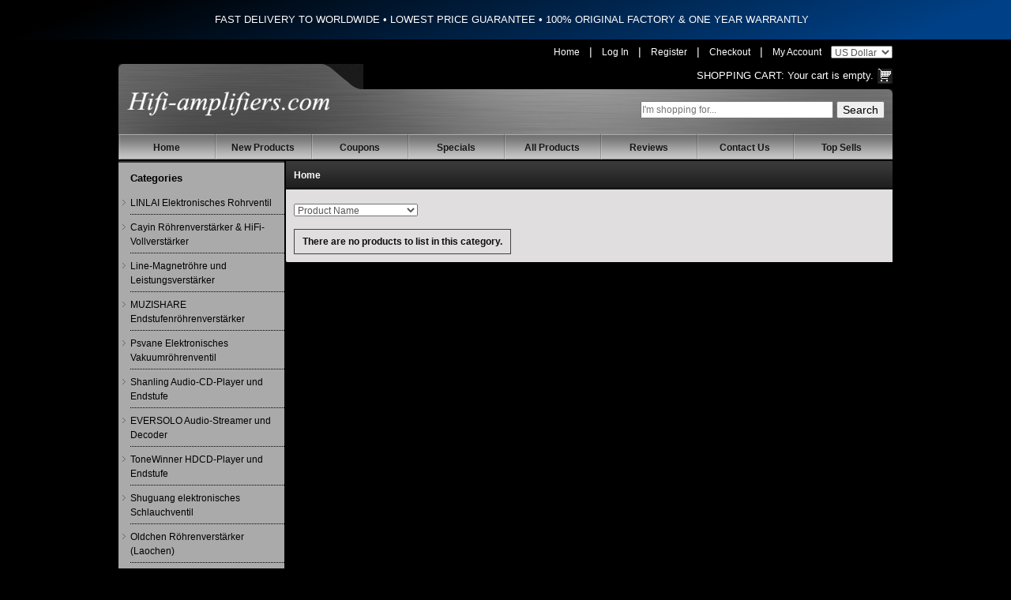

--- FILE ---
content_type: text/html; charset=utf-8
request_url: https://www.hifi-amplifiers.com/de/lite-audio-dac-phono-stage-mmmc-c-89/?page=2
body_size: 14472
content:
<!DOCTYPE html>
<html dir="ltr" lang="en">
<head>
<title>Welcome to hifi-amplifiers.com, HIFI Tube Amplifier online store for sale</title>
<meta http-equiv="Content-Type" content="text/html; charset=utf-8" />
<meta name="keywords" content="Line Magnetic, Cayin , Willsenton, Muzishare,Oldchen Integrated Amplifier,Eversolo Streamer ,Linlai, Psvane Electronic tube,shanling CD Player, for Sale" />
<meta name="description" content="Welcome to hifi-amplifiers.com, HIFI Tube Amplifier online store for sale" />
<meta http-equiv="imagetoolbar" content="no" />

<link rel="icon" href="favicon.ico" type="image/x-icon" />
<link rel="shortcut icon" href="favicon.ico" type="image/x-icon" />

<base href="https://www.hifi-amplifiers.com/" />
<link rel="canonical" href="https://www.hifi-amplifiers.com/de/-c-89/" />
<link rel="alternate" href="https://www.hifi-amplifiers.com/-c-89/" hreflang="x-default" />
<link rel="alternate" href="https://www.hifi-amplifiers.com/en/-c-89/" hreflang="en" />
<link rel="alternate" href="https://www.hifi-amplifiers.com/de/-c-89/" hreflang="de" />
<link rel="alternate" href="https://www.hifi-amplifiers.com/ru/-c-89/" hreflang="ru" />
<link rel="alternate" href="https://www.hifi-amplifiers.com/fr/-c-89/" hreflang="fr" />
<link rel="alternate" href="https://www.hifi-amplifiers.com/es/-c-89/" hreflang="es" />
<link rel="alternate" href="https://www.hifi-amplifiers.com/it/-c-89/" hreflang="it" />
<link rel="alternate" href="https://www.hifi-amplifiers.com/ko/-c-89/" hreflang="ko" />

<link rel="stylesheet" type="text/css" href="includes/templates/hifiampl/css/stylesheet.css?v=1769027651" />
<script type="text/javascript" src="includes/templates/hifiampl/jscript/jscript_jquery-1.6.1.min.js"></script>
<!--Banner script here!--> 

<!-- Google tag (gtag.js) -->
<script async src="https://www.googletagmanager.com/gtag/js?id=G-NFEMJNQ368"></script>
<script>
  window.dataLayer = window.dataLayer || [];
  function gtag(){dataLayer.push(arguments);}
  gtag('js', new Date());

  gtag('config', 'G-NFEMJNQ368');
</script>

</head>


<body>




<div class="announcement">
  <span class="font-medium" style="font-size: 13px;">FAST DELIVERY TO WORLDWIDE  •  LOWEST PRICE GUARANTEE  •  100% ORIGINAL FACTORY & ONE YEAR WARRANTLY</span>
</div>
<div class="container">


<!-- start header -->
<div id="header">
  	<div id="hdr-right">
     	<div id="hdr-social">
         	        	<a class="link" href="/">Home</a> | 
                        	<a class="link" href="https://www.hifi-amplifiers.com/index.php?main_page=login">Log In</a> | 
            	<a class="link" href="https://www.hifi-amplifiers.com/index.php?main_page=create_account">Register</a> | 
						<a class="link" href="https://www.hifi-amplifiers.com/index.php?main_page=checkout_shipping">Checkout</a> | 
			<a class="link" href="https://www.hifi-amplifiers.com/index.php?main_page=account">My Account</a>

						<select name="currency"  id="setcurrency" onchange="set_currency(this.value)">
							  	<option value="USD" selected="selected" >US Dollar</option>
							  	<option value="EUR" >Euro</option>
							  	<option value="GBP" >GB Pound</option>
							</select>
    	</div>
        <script type="text/javascript">
	        function set_currency(currency){
	            $.get("https://www.hifi-amplifiers.com",{currency:currency,change_money:"change_money"},function(data){
	                  window.location.reload();
	                }
	            );
	        }
	    </script>
	    <div class="cart">
		      <span><a href="https://www.hifi-amplifiers.com/shopping_cart.html">Shopping Cart:</a></span>
		      			  Your cart is empty.
		  	  		</div>
		<div class="clear"></div>
  	</div>
  	<div class="row">
	<div class="tail">
    <div class="right-bg">
    	<div class="container">
    		<div class="top-search">
				<form name="quick_find_header" action="https://www.hifi-amplifiers.com/index.php?main_page=advanced_search_result" method="get" class="form-horizontal"><input type="hidden" name="main_page" value="advanced_search_result" />				<input name="keyword" id="searchtext" placeholder="I'm shopping for..." type="text" onKeyUp="ProductSuggest(this);" />
				<input type="submit" name="search" value="Search" />
				</form>
				<div class="clearfix"></div>
		  	</div>
		  	<div class="logo">
	    		<a href="https://www.hifi-amplifiers.com/">
			      <img src="includes/templates/hifiampl/images/logo.png" alt="Hifi-amplifiers , Enjoy Better Sound Quality" title=" Hifi-amplifiers , Enjoy Better Sound Quality " width="320" height="50" id="hdr-logo" />			  	</a>
	    	</div>
	    	<div class="clear"></div>
    	</div>
    </div>
	</div>
	</div>
</div>
<style type="text/css">
	.announcement {
	    min-height: 50px;
	    background: #000;
	    color: #fff;
	    background-image: linear-gradient(160deg, #000 10%, #004086 90%);
	    overflow: hidden;
	    color: #fff;
	    text-align: center;
	    align-items: center;
	    display: flex;
	    justify-content: center;
	    line-height: 20px;
	    max-height: 40px;
	    padding-left: 1rem;
	}
	#searchtext{
		width:240px;padding:0px;line-height:18px;height:18px;
	}
	
	.currency{float:right;}
	#search {margin-top:10px;float: right;}
	#search form{margin-bottom:0;}
	#search select{margin-bottom:0;width:auto;padding:2px 5px;height:24px;line-height:24px;}
	#hdr-social{
		color: #FFF;
	}

	#hdr-social a.link{
		color: #FFFFFF;
		margin: 0px 8px;
		font-size: 12px;
	}
	#hdr-social a:hover{
		text-decoration:underline;
	}
	#hdr-social .cart a:hover{
		text-decoration: underline;
	}
	#hdr-social span{color: #FFF;font-size:11px;}
	#currencies_form{display: inline-block;margin: 0;}
	#selectLanguage{
	  text-align: center;
	  background: #666;
	}

	#selectLanguage a{
	  display: inline-block;
	  color: #FFF;
	  line-height: 22px;
	  height: 22px;
	  padding: 3px 9px;
	  font-size: 12px;
	}
	#selectLanguage a img{
	  margin: 0px 5px 0 0;
	  height: 13px;
	}
	</style>
<!-- navbar -->
<div class="menu">
    <div class="menu">
      	<div id="navEZPagesTop">
      		<ul>
      			<li class="li_un"><a href="https://www.hifi-amplifiers.com/">Home</a></li>
      			<li><a href="https://www.hifi-amplifiers.com/de/products_new.html">New Products</a></li>
				<li><a href="https://www.hifi-amplifiers.com/discount_coupon.html">Coupons</a></li>
      			<li><a href="https://www.hifi-amplifiers.com/de/specials.html">Specials</a></li>
      			<li><a href="https://www.hifi-amplifiers.com/de/products_all.html">All Products</a></li>
      			<li><a href="https://www.hifi-amplifiers.com/reviews.html">Reviews</a></li>
      			<li><a href="https://www.hifi-amplifiers.com/contact_us.html">Contact Us</a></li>
      			<li><a href="https://www.hifi-amplifiers.com/index.php?main_page=top_sells">Top Sells</a></li>
      		</ul>
      	</div>
    </div>
</div>
<style type="text/css">
#sidebar {
    border-top: 2px solid #333;
}
.why-buy-from-us {
    border-top: 2px solid #333;
}
</style>
<!--bof-header logo and navigation display-->
<div id="content" class="clearfix">

<div id="sidebar" class="pull-left">

<div class="title-left">
    <h4 class="taxonomy-root" style="font-weight: bold;">Categories</h4>
</div>


<div class="module-cnt border">
    <ul class="taxons-list">
        		<li  ><a href="https://www.hifi-amplifiers.com/de/linlai-electronic-tube-valve-c-131/" >LINLAI Elektronisches Rohrventil</a></li>
				<li  ><a href="https://www.hifi-amplifiers.com/de/cayin-tube-amp-hifi-integrated-amplifier-c-103/" >Cayin Röhrenverstärker & HiFi-Vollverstärker</a></li>
				<li  ><a href="https://www.hifi-amplifiers.com/de/line-magnetic-tube-power-amplifier-c-94/" >Line-Magnetröhre und Leistungsverstärker</a></li>
				<li  ><a href="https://www.hifi-amplifiers.com/de/muzishare-power-tube-amp-c-80/" >MUZISHARE Endstufenröhrenverstärker</a></li>
				<li  ><a href="https://www.hifi-amplifiers.com/de/psvane-vacuum-tube-electronic-valve-c-67/" >Psvane Elektronisches Vakuumröhrenventil</a></li>
				<li  ><a href="https://www.hifi-amplifiers.com/de/shanling-auido-cd-player-power-amp-c-73/" >Shanling Audio-CD-Player und Endstufe</a></li>
				<li  ><a href="https://www.hifi-amplifiers.com/de/eversolo-audio-streamers-decoder-c-134/" >EVERSOLO Audio-Streamer und Decoder</a></li>
				<li  ><a href="https://www.hifi-amplifiers.com/de/tonewinner-hdcd-player-power-amp-c-90/" >ToneWinner HDCD-Player und Endstufe</a></li>
				<li  ><a href="https://www.hifi-amplifiers.com/de/shuguang-electronic-tube-valve-c-68/" >Shuguang elektronisches Schlauchventil</a></li>
				<li  ><a href="https://www.hifi-amplifiers.com/de/oldchen-tube-amplifierslaochen-c-118/" >Oldchen Röhrenverstärker (Laochen)</a></li>
				<li  ><a href="https://www.hifi-amplifiers.com/de/copper-colour-audiophile-cable-cc-cords-c-113/" >Copper Colour audiophile Kabel CC-Kabel</a></li>
				<li  ><a href="https://www.hifi-amplifiers.com/de/choseal-hifi-cables-qiuyeyuan-c-66/" >Choseal HiFi Cables QiuYeYuan</a></li>
				<li  ><a href="https://www.hifi-amplifiers.com/de/audiophile-amplifier-from-china-c-129/" >Audiophiler Verstärker aus China</a></li>
				<li  ><a href="https://www.hifi-amplifiers.com/de/yaqin-tube-audio-amp-cd-player-c-71/" >Yaqin Röhren-Audioverstärker und CD-Player</a></li>
				<li  ><a href="https://www.hifi-amplifiers.com/de/boyuu-audio-reisong-hifi-tube-amplifier-c-88/" >Boyuu Audio Reisong HiFi-Röhrenverstärker</a></li>
				<li  ><a href="https://www.hifi-amplifiers.com/de/xiangsheng-valve-amplifier-dac-c-65/" >XiangSheng Röhrenverstärker & DAC</a></li>
				<li  ><a href="https://www.hifi-amplifiers.com/de/jungson-audio-cd-player-amplifiers-c-105/" >JungSon Audio-CD-Player und Verstärker</a></li>
				<li  ><a href="https://www.hifi-amplifiers.com/de/plug-plus-alloy-wall-plug-c-147/" >PLUG PLUS Alloy Wall Plug</a></li>
				<li  ><a href="https://www.hifi-amplifiers.com/de/rftlys-tube-amplifier-headphone-c-101/" >RFTLYS Röhrenverstärker & Kopfhörer</a></li>
				<li  ><a href="https://www.hifi-amplifiers.com/de/bada-cd-player-power-amplifier-c-76/" >BaDa CD-Player und Leistungsverstärker</a></li>
				<li  ><a href="https://www.hifi-amplifiers.com/de/orsefon-tube-preamp-amplifier-c-144/" >ORSEFON tube preamp & amplifier</a></li>
				<li  style="display:none;"><a href="https://www.hifi-amplifiers.com/de/gw-power-filter-socket-c-77/" >G&W-Netzfiltersteckdose</a></li>
				<li  ><a href="https://www.hifi-amplifiers.com/de/smsl-audio-dac-headphone-amplifier-c-121/" >SMSL AUDIO DAC und Kopfhörerverstärker</a></li>
				<li  ><a href="https://www.hifi-amplifiers.com/de/0pera-lp-vinyl-turntable-c-148/" >0pera LP Vinyl Turntable</a></li>
				<li  style="display:none;"><a href="https://www.hifi-amplifiers.com/de/wst-tube-amplifier-c-143/" >WST tube amplifier</a></li>
				<li  ><a href="https://www.hifi-amplifiers.com/de/shengya-cd-player-power-amplifier-c-106/" >Shengya CD-Player und Leistungsverstärker</a></li>
				<li  ><a href="https://www.hifi-amplifiers.com/de/full-music-electronic-tube-valve-c-142/" >Full Music Electronic tube valve</a></li>
				<li  style="display:none;"><a href="https://www.hifi-amplifiers.com/de/xindak-hifi-power-amplifier-dac-c-108/" >Xindak HIFI-Leistungsverstärker & DAC</a></li>
				<li  ><a href="https://www.hifi-amplifiers.com/de/viborg-filter-power-socket-c-123/" >Viborg Filter-Steckdose</a></li>
				<li  ><a href="https://www.hifi-amplifiers.com/de/et-hifi-audio-rack-c-104/" >E&T HiFi-Audio-Rack</a></li>
		    </ul>
</div>

<!-- top sells -->
<div class="title-left" style="padding-top:2px;">
    <h4 class="taxonomy-root"><b>Top Sells</b></h4>
</div>
<div class="toporders">
	<ul id="topsell">
		
	</ul>
</div>

<!-- new arrival -->
<div class="title-left" style="padding-top:2px;">
    <h4 class="taxonomy-root"><b>New Arrival</b></h4>
</div>
<div class="toporders">
	<ul id="newarrival">
		
	</ul>
</div></div>


<!-- bof  breadcrumb -->


<!-- eof breadcrumb -->

<div class="centerColumn" id="indexProductList">

<h1 id="productListHeading" style="margin-top: 0px;">Home</h1>



<div class="clearBoth"></div>

<div id="productListing">
<div id="sorter">
<form name="sorter_form" action="https://www.hifi-amplifiers.com/de/" method="get"><input type="hidden" name="main_page" value="index" />    <select name="disp_order" onchange="this.form.submit();" id="disp-order-sorter">
    <option value="1" >Product Name</option>
    <option value="2" >Product Name - desc</option>
    <option value="3" >Price - low to high</option>
    <option value="4" >Price - high to low</option>
    <option value="5" >Model</option>
    <option value="6" >Date Added - New to Old</option>
    <option value="7" >Date Added - Old to New</option>
    </select>
  </form>
</div>

<table border="0" cellspacing="0" cellpadding="0" id="cat89Table" class="tabTable">
  <tr  class="productListing-odd">
   <th class="productListing-data" scope="col" id="listCell0-0">There are no products to list in this category.</th>
  </tr>
 
</table>

</div>

</div>

</div>

<!-- footer -->
<footer>
<div id="ftr-cnt" class="clearfix">
 	<div class="menu">
	    <a href="/">Home</a>| 
	    <a href="https://www.hifi-amplifiers.com/de/products_new.html">New Products</a> | 
	    <a href="https://www.hifi-amplifiers.com/de/specials.html">Specials</a> | 
	    <a href="https://www.hifi-amplifiers.com/de/products_all.html">All Products</a> | 
	    <a href="https://www.hifi-amplifiers.com/reviews.html">Reviews</a> | 
	    <a href="https://www.hifi-amplifiers.com/contact_us.html">Contact Us</a> | 
	    <a href="https://www.hifi-amplifiers.com/shippinginfo.html">Shipping Policy</a> | 
	    <a href="https://www.hifi-amplifiers.com/index.php?main_page=top_sells">Top Sells</a>
	</div>
 	<div id="ftr-copyright">Copyright © 2016&nbsp;Hifi-Amplifiers, LLC - All rights reserved. <a href="https://www.hifi-amplifiers.com/feed/Hifi-Amplifiers_products_en.xml" rel="nofollow"><img src="includes/templates/hifiampl/images/feed-icon.gif" style="border-radius: 2px;vertical-align: top;" alt="RSS Feed" /></a></div>
 	<div class="clear"></div>
</div>
</footer></div>

<script type="text/javascript">
$(function(){
	$.ajax({
		type: 'POST',
		url: "get_data.php",
		data: {'myaction':'get_top_sell'},
		dataType: "json",
		success: function(result){
			$("#topsell").html(result.top_str);
			$("#recentorders").html(result.rece_str);
			$("#newarrival").html(result.new_str);
		}
	});
})
</script>

</body>
</html></html>


--- FILE ---
content_type: text/html; charset=utf-8
request_url: https://www.hifi-amplifiers.com/get_data.php
body_size: 40835
content:
{"top_str":"<li><div class=\"topimg\"><a href=\"https:\/\/www.hifi-amplifiers.com\/en\/muzishare-power-tube-amp-c-80\/muzishare-x7-kt88-x4-vacuum-tube-integrated-amplifier-power-amplifier-headphone-p-295.html\"><img src=\"https:\/\/www.hifi-amplifiers.com\/images\/products\/295\/muzishare-x7-kt88-x4-vacuum-tube-integrated-amplifier-power-amplifier-headphone_1544012370983.jpg\" title=\"MUZISHARE X7 KT88 x4 Vacuum tube integrated Amplifier & Power Amplifier Headphone\" alt=\"MUZISHARE X7 KT88 x4 Vacuum tube integrated Amplifier & Power Amplifier Headphone\" \/><\/a><\/a><\/div><div class=\"topdes\"><p class=\"des\"><a href=\"https:\/\/www.hifi-amplifiers.com\/en\/muzishare-power-tube-amp-c-80\/muzishare-x7-kt88-x4-vacuum-tube-integrated-amplifier-power-amplifier-headphone-p-295.html\">MUZISHARE X7 KT88 x4 Vacuum tube integrated Amplifier & Power Amplifier Headphone<\/a><\/p><p class=\"pps\"><span class=\"normalprice\">$1,171.19&nbsp;USD<\/span><span class=\"productSpecialPrice\">$975.99&nbsp;USD<\/span><\/p><p class=\"time\"><\/p><\/div><div class=\"clear\"><\/div><\/li><li><div class=\"topimg\"><a href=\"https:\/\/www.hifi-amplifiers.com\/en\/tonewinner-hdcd-player-power-amp-c-90\/tonewinner-ty1cd-hifi-laser-cd-player-hdcd-dsd-lossless-music-player-with-remote-p-5218.html\"><img src=\"https:\/\/www.hifi-amplifiers.com\/images\/products\/5218\/tonewinner-ty-1cd-hifi-laser-cd-player-hdcd-dsd-lossless-music-player-with-remote_1534128255808.jpg\" title=\"ToneWinner TY-1CD HiFi laser CD Player HDCD DSD lossless music player with remote\" alt=\"ToneWinner TY-1CD HiFi laser CD Player HDCD DSD lossless music player with remote\" \/><\/a><\/a><\/div><div class=\"topdes\"><p class=\"des\"><a href=\"https:\/\/www.hifi-amplifiers.com\/en\/tonewinner-hdcd-player-power-amp-c-90\/tonewinner-ty1cd-hifi-laser-cd-player-hdcd-dsd-lossless-music-player-with-remote-p-5218.html\">ToneWinner TY-1CD HiFi laser CD Player HDCD DSD lossless music player with remote<\/a><\/p><p class=\"pps\"><span class=\"normalprice\">$960.11&nbsp;USD<\/span><span class=\"productSpecialPrice\">$755.99&nbsp;USD<\/span><\/p><p class=\"time\"><\/p><\/div><div class=\"clear\"><\/div><\/li><li><div class=\"topimg\"><a href=\"https:\/\/www.hifi-amplifiers.com\/en\/oldchen-tube-amplifierslaochen-c-118\/oldchen-k1-hifi-kt88-class-a-tube-amplifier-handmade-scaffolding-daccd-output-p-5330.html\"><img src=\"https:\/\/www.hifi-amplifiers.com\/images\/products\/5330\/oldchen-k1-hifi-kt88-class-a-tube-amplifier-handmade-scaffolding-dac-cd-output_1558354562914.jpg\" title=\"OldChen K1 HIFI KT88 Class A tube Amplifier Handmade Scaffolding DAC\/CD output\" alt=\"OldChen K1 HIFI KT88 Class A tube Amplifier Handmade Scaffolding DAC\/CD output\" \/><\/a><\/a><\/div><div class=\"topdes\"><p class=\"des\"><a href=\"https:\/\/www.hifi-amplifiers.com\/en\/oldchen-tube-amplifierslaochen-c-118\/oldchen-k1-hifi-kt88-class-a-tube-amplifier-handmade-scaffolding-daccd-output-p-5330.html\">OldChen K1 HIFI KT88 Class A tube Amplifier Handmade Scaffolding DAC\/CD output<\/a><\/p><p class=\"pps\"><span class=\"normalprice\">$379.19&nbsp;USD<\/span><span class=\"productSpecialPrice\">$315.99&nbsp;USD<\/span><\/p><p class=\"time\"><\/p><\/div><div class=\"clear\"><\/div><\/li><li><div class=\"topimg\"><a href=\"https:\/\/www.hifi-amplifiers.com\/en\/oldchen-tube-amplifierslaochen-c-118\/oldchen-k3-hifi-kt88-pushpull-tube-amplifier-45wx2-class-a-amp-handmade-scaffolding-p-5331.html\"><img src=\"https:\/\/www.hifi-amplifiers.com\/images\/products\/5331\/oldchen-k3-hifi-kt88-push-pull-tube-amplifier-45wx2-class-a-amp-handmade-scaffolding_155835470275.jpg\" title=\"OldChen K3 HIFI KT88 Push-Pull Tube Amplifier 45Wx2 Class A Amp Handmade Scaffolding\" alt=\"OldChen K3 HIFI KT88 Push-Pull Tube Amplifier 45Wx2 Class A Amp Handmade Scaffolding\" \/><\/a><\/a><\/div><div class=\"topdes\"><p class=\"des\"><a href=\"https:\/\/www.hifi-amplifiers.com\/en\/oldchen-tube-amplifierslaochen-c-118\/oldchen-k3-hifi-kt88-pushpull-tube-amplifier-45wx2-class-a-amp-handmade-scaffolding-p-5331.html\">OldChen K3 HIFI KT88 Push-Pull Tube Amplifier 45Wx2 Class A Amp Handmade Scaffolding<\/a><\/p><p class=\"pps\"><span class=\"normalprice\">$592.91&nbsp;USD<\/span><span class=\"productSpecialPrice\">$485.99&nbsp;USD<\/span><\/p><p class=\"time\"><\/p><\/div><div class=\"clear\"><\/div><\/li><li><div class=\"topimg\"><a href=\"https:\/\/www.hifi-amplifiers.com\/en\/oldchen-tube-amplifierslaochen-c-118\/oldchen-300b-hifi-singleended-class-a-tube-amplifier-upgrade-version-274b-and-cvs181se-p-5408.html\"><img src=\"https:\/\/www.hifi-amplifiers.com\/images\/products\/5408\/oldchen-300b-hifi-single-ended-class-a-tube-amplifier-upgrade-version-274b-and-cvs181-se_1709652470667.jpg\" title=\"OldChen 300B HIFI Single-ended Class A Tube Amplifier Upgrade Version 274B and CVS181-SE\" alt=\"OldChen 300B HIFI Single-ended Class A Tube Amplifier Upgrade Version 274B and CVS181-SE\" \/><\/a><\/a><\/div><div class=\"topdes\"><p class=\"des\"><a href=\"https:\/\/www.hifi-amplifiers.com\/en\/oldchen-tube-amplifierslaochen-c-118\/oldchen-300b-hifi-singleended-class-a-tube-amplifier-upgrade-version-274b-and-cvs181se-p-5408.html\">OldChen 300B HIFI Single-ended Class A Tube Amplifier Upgrade Version 274B and CVS181-SE<\/a><\/p><p class=\"pps\"><span class=\"normalprice\">$795.01&nbsp;USD<\/span><span class=\"productSpecialPrice\">$625.99&nbsp;USD<\/span><\/p><p class=\"time\"><\/p><\/div><div class=\"clear\"><\/div><\/li><li><div class=\"topimg\"><a href=\"https:\/\/www.hifi-amplifiers.com\/en\/muzishare-power-tube-amp-c-80\/muzishare-r100-300b-push-845-211-805-singleended-class-a-hifi-tube-amplifier-balance-phono-output-upgraded-p-5443.html\"><img src=\"https:\/\/www.hifi-amplifiers.com\/images\/products\/5443\/muzishare-r100-300b-push-845-211-805-single-ended-class-a-hifi-tube-amplifier-balance-phono-output_1567823763756.jpg\" title=\"MUZISHARE R100 300B push 845 211 805 Single-ended Class A HiFi tube Amplifier Balance & Phono output Upgraded\" alt=\"MUZISHARE R100 300B push 845 211 805 Single-ended Class A HiFi tube Amplifier Balance & Phono output Upgraded\" \/><\/a><\/a><\/div><div class=\"topdes\"><p class=\"des\"><a href=\"https:\/\/www.hifi-amplifiers.com\/en\/muzishare-power-tube-amp-c-80\/muzishare-r100-300b-push-845-211-805-singleended-class-a-hifi-tube-amplifier-balance-phono-output-upgraded-p-5443.html\">MUZISHARE R100 300B push 845 211 805 Single-ended Class A HiFi tube Amplifier Balance & Phono output Upgraded<\/a><\/p><p class=\"pps\"><span class=\"normalprice\">$2,365.99&nbsp;USD <\/span><span class=\"productSpecialPrice\">$2,085.99&nbsp;USD<\/span><span class=\"box-discount\" style=\"display:none;\"><span class=\"productPriceDiscount\">12%<b>OFF<\/b><\/span><\/span><\/p><p class=\"time\"><\/p><\/div><div class=\"clear\"><\/div><\/li><li><div class=\"topimg\"><a href=\"https:\/\/www.hifi-amplifiers.com\/en\/tonewinner-hdcd-player-power-amp-c-90\/tonewinner-ad2500-pro-2-channels-power-amplifier-1500w8\u03a9-bridged-2x500w8\u03a9-p-5664.html\"><img src=\"https:\/\/www.hifi-amplifiers.com\/images\/products\/5664\/tonewinner-ad-2500-2-channels-power-amplifier-hifi-class-a-b-amplifier-2x500w-8-_1614773945761.jpg\" title=\"ToneWinner AD-2500 PRO 2 Channels Power Amplifier 1500W@8\u03a9 BRIDGED & 2X500W@8\u03a9\" alt=\"ToneWinner AD-2500 PRO 2 Channels Power Amplifier 1500W@8\u03a9 BRIDGED & 2X500W@8\u03a9\" \/><\/a><\/a><\/div><div class=\"topdes\"><p class=\"des\"><a href=\"https:\/\/www.hifi-amplifiers.com\/en\/tonewinner-hdcd-player-power-amp-c-90\/tonewinner-ad2500-pro-2-channels-power-amplifier-1500w8\u03a9-bridged-2x500w8\u03a9-p-5664.html\">ToneWinner AD-2500 PRO 2 Channels Power Amplifier 1500W@8\u03a9 BRIDGED & 2X500W@8\u03a9<\/a><\/p><p class=\"pps\"><span class=\"normalprice\">$1,268.79&nbsp;USD<\/span><span class=\"productSpecialPrice\">$975.99&nbsp;USD<\/span><\/p><p class=\"time\"><\/p><\/div><div class=\"clear\"><\/div><\/li><li><div class=\"topimg\"><a href=\"https:\/\/www.hifi-amplifiers.com\/en\/tonewinner-hdcd-player-power-amp-c-90\/tonewinner-ad7300pa-7-channel-power-amplifier-hifi-class-ab-amplifier-7x300w8\u03a9-p-5665.html\"><img src=\"https:\/\/www.hifi-amplifiers.com\/images\/products\/5665\/tonewinner-ad-7300pa-7-channel-power-amplifier-hifi-class-a-b-amplifier-7x300w-8-_161477479513.jpg\" title=\"ToneWinner AD-7300PA+ 7 CHANNEL Power Amplifier HIFI Class A\/B Amplifier 7X300W@8\u03a9\" alt=\"ToneWinner AD-7300PA+ 7 CHANNEL Power Amplifier HIFI Class A\/B Amplifier 7X300W@8\u03a9\" \/><\/a><\/a><\/div><div class=\"topdes\"><p class=\"des\"><a href=\"https:\/\/www.hifi-amplifiers.com\/en\/tonewinner-hdcd-player-power-amp-c-90\/tonewinner-ad7300pa-7-channel-power-amplifier-hifi-class-ab-amplifier-7x300w8\u03a9-p-5665.html\">ToneWinner AD-7300PA+ 7 CHANNEL Power Amplifier HIFI Class A\/B Amplifier 7X300W@8\u03a9<\/a><\/p><p class=\"pps\"><span class=\"normalprice\">$1,387.19&nbsp;USD<\/span><span class=\"productSpecialPrice\">$1,155.99&nbsp;USD<\/span><\/p><p class=\"time\"><\/p><\/div><div class=\"clear\"><\/div><\/li><li><div class=\"topimg\"><a href=\"https:\/\/www.hifi-amplifiers.com\/en\/shanling-auido-cd-player-power-amp-c-73\/shanling-a3221-hifi-integrated-amplifier-power-amp-full-balance-xlr-upgraded-version-a32mk2-p-5704.html\"><img src=\"https:\/\/www.hifi-amplifiers.com\/images\/products\/5704\/shanling-a3-2-integrated-amplifier-power-amp-full-balance-xlr-2021-upgraded-version_1630489730815.jpg\" title=\"Shanling A3.2(21) HIFI Integrated Amplifier & Power Amp Full Balance XLR Upgraded Version( A3.2MK2 )\" alt=\"Shanling A3.2(21) HIFI Integrated Amplifier & Power Amp Full Balance XLR Upgraded Version( A3.2MK2 )\" \/><\/a><\/a><\/div><div class=\"topdes\"><p class=\"des\"><a href=\"https:\/\/www.hifi-amplifiers.com\/en\/shanling-auido-cd-player-power-amp-c-73\/shanling-a3221-hifi-integrated-amplifier-power-amp-full-balance-xlr-upgraded-version-a32mk2-p-5704.html\">Shanling A3.2(21) HIFI Integrated Amplifier & Power Amp Full Balance XLR Upgraded Version( A3.2MK2 )<\/a><\/p><p class=\"pps\"><span class=\"normalprice\">$2,152.79&nbsp;USD<\/span><span class=\"productSpecialPrice\">$1,655.99&nbsp;USD<\/span><\/p><p class=\"time\"><\/p><\/div><div class=\"clear\"><\/div><\/li><li><div class=\"topimg\"><a href=\"https:\/\/www.hifi-amplifiers.com\/en\/xiangsheng-valve-amplifier-dac-c-65\/xiangsheng-728a-uv-meter-vacuum-tube-preamplifier-preamp-remote-control-balance-bluetooth-p-5880.html\"><img src=\"https:\/\/www.hifi-amplifiers.com\/images\/products\/5880\/xiangsheng-728a-uv-meter-vacuum-tube-pre-amplifier-preamp-remote-control-balance-bluetooth_1741623181725.jpg\" title=\"XiangSheng 728A UV Meter Vacuum Tube Pre-Amplifier Preamp Remote Control & Balance & Bluetooth\" alt=\"XiangSheng 728A UV Meter Vacuum Tube Pre-Amplifier Preamp Remote Control & Balance & Bluetooth\" \/><\/a><\/a><\/div><div class=\"topdes\"><p class=\"des\"><a href=\"https:\/\/www.hifi-amplifiers.com\/en\/xiangsheng-valve-amplifier-dac-c-65\/xiangsheng-728a-uv-meter-vacuum-tube-preamplifier-preamp-remote-control-balance-bluetooth-p-5880.html\">XiangSheng 728A UV Meter Vacuum Tube Pre-Amplifier Preamp Remote Control & Balance & Bluetooth<\/a><\/p><p class=\"pps\"><span class=\"normalprice\">$511.19&nbsp;USD<\/span><span class=\"productSpecialPrice\">$425.99&nbsp;USD<\/span><\/p><p class=\"time\"><\/p><\/div><div class=\"clear\"><\/div><\/li><li><div class=\"topimg\"><a href=\"https:\/\/www.hifi-amplifiers.com\/en\/shanling-auido-cd-player-power-amp-c-73\/shanling-ec3-hd-cd-player-hifi-top-open-bluetooth-mobile-phone-app-control-dac-9219c-chip-p-5898.html\"><img src=\"https:\/\/www.hifi-amplifiers.com\/images\/products\/5898\/shanling-ec3-hd-cd-player-hifi-top-open-bluetooth-mobile-phone-app-control-dac-9219c-chip_1668263130572.jpg\" title=\"Shanling EC3 HD CD Player HIFI Top Open Bluetooth Mobile Phone APP Control DAC 9219C Chip\" alt=\"Shanling EC3 HD CD Player HIFI Top Open Bluetooth Mobile Phone APP Control DAC 9219C Chip\" \/><\/a><\/a><\/div><div class=\"topdes\"><p class=\"des\"><a href=\"https:\/\/www.hifi-amplifiers.com\/en\/shanling-auido-cd-player-power-amp-c-73\/shanling-ec3-hd-cd-player-hifi-top-open-bluetooth-mobile-phone-app-control-dac-9219c-chip-p-5898.html\">Shanling EC3 HD CD Player HIFI Top Open Bluetooth Mobile Phone APP Control DAC 9219C Chip<\/a><\/p><p class=\"pps\"><span class=\"normalprice\">$731.51&nbsp;USD<\/span><span class=\"productSpecialPrice\">$575.99&nbsp;USD<\/span><\/p><p class=\"time\"><\/p><\/div><div class=\"clear\"><\/div><\/li><li><div class=\"topimg\"><a href=\"https:\/\/www.hifi-amplifiers.com\/en\/shanling-auido-cd-player-power-amp-c-73\/shanling-et3-hd-digital-turntable-mqa-cd-player-bluetooth-usb-output-dsd-wifi-p-5936.html\"><img src=\"https:\/\/www.hifi-amplifiers.com\/images\/products\/5936\/shanling-et3-hd-digital-turntable-mqa-cd-player-bluetooth-usb-output-dsd-wifi_1685198309614.jpg\" title=\"Shanling ET3 HD Digital turntable MQA CD Player Bluetooth USB Output DSD WIFI\" alt=\"Shanling ET3 HD Digital turntable MQA CD Player Bluetooth USB Output DSD WIFI\" \/><\/a><\/a><\/div><div class=\"topdes\"><p class=\"des\"><a href=\"https:\/\/www.hifi-amplifiers.com\/en\/shanling-auido-cd-player-power-amp-c-73\/shanling-et3-hd-digital-turntable-mqa-cd-player-bluetooth-usb-output-dsd-wifi-p-5936.html\">Shanling ET3 HD Digital turntable MQA CD Player Bluetooth USB Output DSD WIFI<\/a><\/p><p class=\"pps\"><span class=\"normalprice\">$727.11&nbsp;USD<\/span><span class=\"productSpecialPrice\">$595.99&nbsp;USD<\/span><\/p><p class=\"time\"><\/p><\/div><div class=\"clear\"><\/div><\/li><li><div class=\"topimg\"><a href=\"https:\/\/www.hifi-amplifiers.com\/en\/tonewinner-hdcd-player-power-amp-c-90\/tonewinner-ad8300pa-11-channel-power-amplifier-3x300w-8x155w-8-ohms-p-5946.html\"><img src=\"https:\/\/www.hifi-amplifiers.com\/images\/products\/5946\/tonewinner-ad-8300pa-11-channel-power-amplifier---3x300w-8x155w-8-ohms_1692188207289.jpg\" title=\"ToneWinner AD-8300PA 11 CHANNEL Power Amplifier - 3X300W & 8X155W @ 8 OHMS\" alt=\"ToneWinner AD-8300PA 11 CHANNEL Power Amplifier - 3X300W & 8X155W @ 8 OHMS\" \/><\/a><\/a><\/div><div class=\"topdes\"><p class=\"des\"><a href=\"https:\/\/www.hifi-amplifiers.com\/en\/tonewinner-hdcd-player-power-amp-c-90\/tonewinner-ad8300pa-11-channel-power-amplifier-3x300w-8x155w-8-ohms-p-5946.html\">ToneWinner AD-8300PA 11 CHANNEL Power Amplifier - 3X300W & 8X155W @ 8 OHMS<\/a><\/p><p class=\"pps\"><span class=\"normalprice\">$1,654.31&nbsp;USD<\/span><span class=\"productSpecialPrice\">$1,355.99&nbsp;USD<\/span><\/p><p class=\"time\"><\/p><\/div><div class=\"clear\"><\/div><\/li><li><div class=\"topimg\"><a href=\"https:\/\/www.hifi-amplifiers.com\/en\/cayin-tube-amp-hifi-integrated-amplifier-c-103\/cayin-mt80-805-tube-integrated-amplifier-singleend-class-a-amplifier-bluetooth-46w2-p-5993.html\"><img src=\"https:\/\/www.hifi-amplifiers.com\/images\/products\/5993\/cayin-mt-80-805-tube-integrated-amplifier-single-end-class-a-amplifier-bluetooth-46w-2_1697635959365.jpg\" title=\"Cayin MT-80 805 tube integrated Amplifier Single-end Class A Amplifier Bluetooth 46W*2\" alt=\"Cayin MT-80 805 tube integrated Amplifier Single-end Class A Amplifier Bluetooth 46W*2\" \/><\/a><\/a><\/div><div class=\"topdes\"><p class=\"des\"><a href=\"https:\/\/www.hifi-amplifiers.com\/en\/cayin-tube-amp-hifi-integrated-amplifier-c-103\/cayin-mt80-805-tube-integrated-amplifier-singleend-class-a-amplifier-bluetooth-46w2-p-5993.html\">Cayin MT-80 805 tube integrated Amplifier Single-end Class A Amplifier Bluetooth 46W*2<\/a><\/p><p class=\"pps\"><span class=\"normalprice\">$2,534.91&nbsp;USD<\/span><span class=\"productSpecialPrice\">$1,995.99&nbsp;USD<\/span><\/p><p class=\"time\"><\/p><\/div><div class=\"clear\"><\/div><\/li><li><div class=\"topimg\"><a href=\"https:\/\/www.hifi-amplifiers.com\/en\/eversolo-audio-streamers-decoder-c-134\/eversolo-dmpa8-music-streamer-dap-dac-preamp-allinone-ak4499ex-ak4191eq-p-6035.html\"><img src=\"https:\/\/www.hifi-amplifiers.com\/images\/products\/6035\/eversolo-dmp-a8-lossless-hifi-decoder-for-streaming-media-decoding-pre-series-broadcast-integrated-machine_1699880735207.jpg\" title=\"EVERSOLO DMP-A8 Music Streamer DAP DAC & Preamp All-in-One ( AK4499EX \/ AK4191EQ )\" alt=\"EVERSOLO DMP-A8 Music Streamer DAP DAC & Preamp All-in-One ( AK4499EX \/ AK4191EQ )\" \/><\/a><\/a><\/div><div class=\"topdes\"><p class=\"des\"><a href=\"https:\/\/www.hifi-amplifiers.com\/en\/eversolo-audio-streamers-decoder-c-134\/eversolo-dmpa8-music-streamer-dap-dac-preamp-allinone-ak4499ex-ak4191eq-p-6035.html\">EVERSOLO DMP-A8 Music Streamer DAP DAC & Preamp All-in-One ( AK4499EX \/ AK4191EQ )<\/a><\/p><p class=\"pps\"><span class=\"normalprice\">$2,263.19&nbsp;USD<\/span><span class=\"productSpecialPrice\">$1,885.99&nbsp;USD<\/span><\/p><p class=\"time\"><\/p><\/div><div class=\"clear\"><\/div><\/li><li><div class=\"topimg\"><a href=\"https:\/\/www.hifi-amplifiers.com\/en\/shanling-auido-cd-player-power-amp-c-73\/shanling-cr60-desktop-turntable-track-grabbing-machine-opticalfibercoaxial-usba-digital-output-cd-player-p-6149.html\"><img src=\"https:\/\/www.hifi-amplifiers.com\/images\/products\/6149\/shanling-cr60-desktop-turntable-track-grabbing-machine-optical-fiber-coaxial-usb-a-digital-output-cd-player_1726069653351.jpg\" title=\"Shanling CR60 Desktop Turntable Track Grabbing Machine Optical\/fiber\/coaxial USB-A Digital Output CD Player\" alt=\"Shanling CR60 Desktop Turntable Track Grabbing Machine Optical\/fiber\/coaxial USB-A Digital Output CD Player\" \/><\/a><\/a><\/div><div class=\"topdes\"><p class=\"des\"><a href=\"https:\/\/www.hifi-amplifiers.com\/en\/shanling-auido-cd-player-power-amp-c-73\/shanling-cr60-desktop-turntable-track-grabbing-machine-opticalfibercoaxial-usba-digital-output-cd-player-p-6149.html\">Shanling CR60 Desktop Turntable Track Grabbing Machine Optical\/fiber\/coaxial USB-A Digital Output CD Player<\/a><\/p><p class=\"pps\"><span class=\"normalprice\">$384.79&nbsp;USD<\/span><span class=\"productSpecialPrice\">$295.99&nbsp;USD<\/span><\/p><p class=\"time\"><\/p><\/div><div class=\"clear\"><\/div><\/li><li><div class=\"topimg\"><a href=\"https:\/\/www.hifi-amplifiers.com\/en\/eversolo-audio-streamers-decoder-c-134\/eversolo-dmpa6-gen2-and-master-edition-gen2-desktop-dac-and-music-streamers-network-player-black-p-6194.html\"><img src=\"https:\/\/www.hifi-amplifiers.com\/images\/products\/6194\/eversolo-dmp-a6-gen2-and-master-edition-gen2-desktop-dac-and-music-streamers-network-player-black_1742028010584.jpg\" title=\"Eversolo DMP-A6 Gen2 and Master Edition Gen2 Desktop DAC and Music Streamers Network Player Black\" alt=\"Eversolo DMP-A6 Gen2 and Master Edition Gen2 Desktop DAC and Music Streamers Network Player Black\" \/><\/a><\/a><\/div><div class=\"topdes\"><p class=\"des\"><a href=\"https:\/\/www.hifi-amplifiers.com\/en\/eversolo-audio-streamers-decoder-c-134\/eversolo-dmpa6-gen2-and-master-edition-gen2-desktop-dac-and-music-streamers-network-player-black-p-6194.html\">Eversolo DMP-A6 Gen2 and Master Edition Gen2 Desktop DAC and Music Streamers Network Player Black<\/a><\/p><p class=\"pps\"><span class=\"normalprice\">$1,372.79&nbsp;USD<\/span><span class=\"productSpecialPrice\">$1,055.99&nbsp;USD<\/span><\/p><p class=\"time\"><\/p><\/div><div class=\"clear\"><\/div><\/li><li><div class=\"topimg\"><a href=\"https:\/\/www.hifi-amplifiers.com\/en\/shanling-auido-cd-player-power-amp-c-73\/shanling-smt13-desktop-streaming-digital-turntable-hires-audio-playback-allinone-support-mqa-dsd-p-6232.html\"><img src=\"https:\/\/www.hifi-amplifiers.com\/images\/products\/6232\/shanling-smt1-3-desktop-streaming-digital-turntable-hi-res-audio-playback-all-in-one-support-mqa-dsd_1743477387515.jpg\" title=\"SHANLING SMT1.3 Desktop Streaming Digital Turntable HI-Res AUDIO Playback All-in-one Support MQA & DSD\" alt=\"SHANLING SMT1.3 Desktop Streaming Digital Turntable HI-Res AUDIO Playback All-in-one Support MQA & DSD\" \/><\/a><\/a><\/div><div class=\"topdes\"><p class=\"des\"><a href=\"https:\/\/www.hifi-amplifiers.com\/en\/shanling-auido-cd-player-power-amp-c-73\/shanling-smt13-desktop-streaming-digital-turntable-hires-audio-playback-allinone-support-mqa-dsd-p-6232.html\">SHANLING SMT1.3 Desktop Streaming Digital Turntable HI-Res AUDIO Playback All-in-one Support MQA & DSD<\/a><\/p><p class=\"pps\"><span class=\"normalprice\">$1,007.49&nbsp;USD<\/span><span class=\"productSpecialPrice\">$805.99&nbsp;USD<\/span><\/p><p class=\"time\"><\/p><\/div><div class=\"clear\"><\/div><\/li><li><div class=\"topimg\"><a href=\"https:\/\/www.hifi-amplifiers.com\/en\/audiophile-amplifier-from-china-c-129\/onix-xst20-sacdcd-transport-premium-digital-disc-player-with-native-dsd-p-6243.html\"><img src=\"https:\/\/www.hifi-amplifiers.com\/images\/products\/6243\/onix-xst20-sacd-cd-transport-premium-digital-disc-player-with-native-dsd_1743820141130.jpg\" title=\"ONIX XST20 SACD\/CD Transport Premium Digital Disc Player with Native DSD\" alt=\"ONIX XST20 SACD\/CD Transport Premium Digital Disc Player with Native DSD\" \/><\/a><\/a><\/div><div class=\"topdes\"><p class=\"des\"><a href=\"https:\/\/www.hifi-amplifiers.com\/en\/audiophile-amplifier-from-china-c-129\/onix-xst20-sacdcd-transport-premium-digital-disc-player-with-native-dsd-p-6243.html\">ONIX XST20 SACD\/CD Transport Premium Digital Disc Player with Native DSD<\/a><\/p><p class=\"pps\"><span class=\"normalprice\">$2,280.91&nbsp;USD<\/span><span class=\"productSpecialPrice\">$1,795.99&nbsp;USD<\/span><\/p><p class=\"time\"><\/p><\/div><div class=\"clear\"><\/div><\/li><li><div class=\"topimg\"><a href=\"https:\/\/www.hifi-amplifiers.com\/en\/shanling-auido-cd-player-power-amp-c-73\/shanling-ec-zerot-electronic-tube-portable-cd-player-fever-hifi-player-bluetooth-hd-desktop-allinone-p-6252.html\"><img src=\"https:\/\/www.hifi-amplifiers.com\/images\/products\/6252\/shanling-ec-zerot-electronic-tube-portable-cd-player-fever-hifi-player-bluetooth-hd-desktop-all-in-one_1745987251819.jpg\" title=\"Shanling EC ZeroT electronic tube portable CD player fever HIFI player Bluetooth HD desktop all-in-one\" alt=\"Shanling EC ZeroT electronic tube portable CD player fever HIFI player Bluetooth HD desktop all-in-one\" \/><\/a><\/a><\/div><div class=\"topdes\"><p class=\"des\"><a href=\"https:\/\/www.hifi-amplifiers.com\/en\/shanling-auido-cd-player-power-amp-c-73\/shanling-ec-zerot-electronic-tube-portable-cd-player-fever-hifi-player-bluetooth-hd-desktop-allinone-p-6252.html\">Shanling EC ZeroT electronic tube portable CD player fever HIFI player Bluetooth HD desktop all-in-one<\/a><\/p><p class=\"pps\"><span class=\"normalprice\">$669.99&nbsp;USD<\/span><span class=\"productSpecialPrice\">$535.99&nbsp;USD<\/span><\/p><p class=\"time\"><\/p><\/div><div class=\"clear\"><\/div><\/li><li><div class=\"topimg\"><a href=\"https:\/\/www.hifi-amplifiers.com\/en\/audiophile-amplifier-from-china-c-129\/onix-zenith-xda20-xmos-xu316-decoder-and-headphone-amplifier-with-remote-control-and-balance-p-6274.html\"><img src=\"https:\/\/www.hifi-amplifiers.com\/images\/products\/6274\/onix-zenith-xda20-xmos-xu316-decoder-and-headphone-amplifier-with-remote-control-and-balance_1751041730928.jpg\" title=\"ONIX Zenith XDA20 XMOS XU316 Decoder and Headphone Amplifier WIth Remote Control and Balance\" alt=\"ONIX Zenith XDA20 XMOS XU316 Decoder and Headphone Amplifier WIth Remote Control and Balance\" \/><\/a><\/a><\/div><div class=\"topdes\"><p class=\"des\"><a href=\"https:\/\/www.hifi-amplifiers.com\/en\/audiophile-amplifier-from-china-c-129\/onix-zenith-xda20-xmos-xu316-decoder-and-headphone-amplifier-with-remote-control-and-balance-p-6274.html\">ONIX Zenith XDA20 XMOS XU316 Decoder and Headphone Amplifier WIth Remote Control and Balance<\/a><\/p><p class=\"pps\"><span class=\"normalprice\">$2,802.79&nbsp;USD<\/span><span class=\"productSpecialPrice\">$2,155.99&nbsp;USD<\/span><\/p><p class=\"time\"><\/p><\/div><div class=\"clear\"><\/div><\/li><li><div class=\"topimg\"><a href=\"https:\/\/www.hifi-amplifiers.com\/en\/cayin-tube-amp-hifi-integrated-amplifier-c-103\/cayin-a88t-mk3-kt88-integrated-vacuum-tube-audio-power-amplifier-class-ab-pushpull-amplifier-p-6299.html\"><img src=\"https:\/\/www.hifi-amplifiers.com\/images\/products\/6299\/cayin-a-88t-mk3-kt88-integrated-vacuum-tube-audio-power-amplifier-class-ab-push-pull-amplifier_1756898024423.jpg\" title=\"Cayin A-88T MK3 KT88 Integrated vacuum tube Audio Power Amplifier Class AB push-pull Amplifier\" alt=\"Cayin A-88T MK3 KT88 Integrated vacuum tube Audio Power Amplifier Class AB push-pull Amplifier\" \/><\/a><\/a><\/div><div class=\"topdes\"><p class=\"des\"><a href=\"https:\/\/www.hifi-amplifiers.com\/en\/cayin-tube-amp-hifi-integrated-amplifier-c-103\/cayin-a88t-mk3-kt88-integrated-vacuum-tube-audio-power-amplifier-class-ab-pushpull-amplifier-p-6299.html\">Cayin A-88T MK3 KT88 Integrated vacuum tube Audio Power Amplifier Class AB push-pull Amplifier<\/a><\/p><p class=\"pps\"><span class=\"normalprice\">$2,009.79&nbsp;USD<\/span><span class=\"productSpecialPrice\">$1,545.99&nbsp;USD<\/span><\/p><p class=\"time\"><\/p><\/div><div class=\"clear\"><\/div><\/li><li><div class=\"topimg\"><a href=\"https:\/\/www.hifi-amplifiers.com\/en\/line-magnetic-tube-power-amplifier-c-94\/line-magnetic-lm508ia-plus-300b-805-hifi-class-a-singleended-integrated-amplifier-vacuum-tube-amplifier-p-6301.html\"><img src=\"https:\/\/www.hifi-amplifiers.com\/images\/products\/6301\/lline-magnetic-lm-508ia-plus-300b-805-hifi-class-a-single-ended-integrated-amplifier-vacuum-tube-amplifier_1757079833582.jpg\" title=\"Line Magnetic LM-508IA PLUS 300B 805 HIFI Class A Single-ended Integrated Amplifier Vacuum Tube Amplifier\" alt=\"Line Magnetic LM-508IA PLUS 300B 805 HIFI Class A Single-ended Integrated Amplifier Vacuum Tube Amplifier\" \/><\/a><\/a><\/div><div class=\"topdes\"><p class=\"des\"><a href=\"https:\/\/www.hifi-amplifiers.com\/en\/line-magnetic-tube-power-amplifier-c-94\/line-magnetic-lm508ia-plus-300b-805-hifi-class-a-singleended-integrated-amplifier-vacuum-tube-amplifier-p-6301.html\">Line Magnetic LM-508IA PLUS 300B 805 HIFI Class A Single-ended Integrated Amplifier Vacuum Tube Amplifier<\/a><\/p><p class=\"pps\"><span class=\"normalprice\">$2,996.31&nbsp;USD<\/span><span class=\"productSpecialPrice\">$2,455.99&nbsp;USD<\/span><\/p><p class=\"time\"><\/p><\/div><div class=\"clear\"><\/div><\/li>","rece_str":"<li><div class=\"topimg\"><a href=\"https:\/\/www.hifi-amplifiers.com\/en\/copper-colour-audiophile-cable-cc-cords-c-113\/copper-colour-cc-beta-audiophile-cables-xlr-connector-hifi-audio-interconnect-cord-pair-p-6284.html\"><img src=\"https:\/\/www.hifi-amplifiers.com\/images\/products\/6284\/copper-colour-cc-beta-audiophile-cables-xlr-connector-hifi-audio-interconnect-cord-pair_1751634733779.jpg\" title=\"Copper Colour CC BETA Audiophile Cables XLR Connector HiFi Audio interconnect Cord Pair\" alt=\"Copper Colour CC BETA Audiophile Cables XLR Connector HiFi Audio interconnect Cord Pair\" \/><\/a><\/a><\/div><div class=\"topdes\"><p class=\"des\"><a href=\"https:\/\/www.hifi-amplifiers.com\/en\/copper-colour-audiophile-cable-cc-cords-c-113\/copper-colour-cc-beta-audiophile-cables-xlr-connector-hifi-audio-interconnect-cord-pair-p-6284.html\">Copper Colour CC BETA Audiophile Cables XLR Connector HiFi Audio interconnect Cord Pair<\/a><\/p><p class=\"pps\">275.99USD<\/p><p class=\"time\">Saudi Arabia<\/p><\/div><div class=\"clear\"><\/div><\/li><li><div class=\"topimg\"><a href=\"https:\/\/www.hifi-amplifiers.com\/en\/shanling-auido-cd-player-power-amp-c-73\/shanling-cds100-iv-2025-edition-desktop-cd-player-hifi-cd-turntable-rohm-bd34352-dac-decoder-p-5947.html\"><img src=\"https:\/\/www.hifi-amplifiers.com\/images\/products\/5947\/shanling-cd-s100-iv-2025-edition-desktop-cd-player-hifi-cd-turntable-rohm-bd34352-dac-decoder_1750849664158.jpg\" title=\"Shanling CD-S100 IV 2025 Edition Desktop CD Player HIFI CD Turntable ROHM BD34352 DAC Decoder\" alt=\"Shanling CD-S100 IV 2025 Edition Desktop CD Player HIFI CD Turntable ROHM BD34352 DAC Decoder\" \/><\/a><\/a><\/div><div class=\"topdes\"><p class=\"des\"><a href=\"https:\/\/www.hifi-amplifiers.com\/en\/shanling-auido-cd-player-power-amp-c-73\/shanling-cds100-iv-2025-edition-desktop-cd-player-hifi-cd-turntable-rohm-bd34352-dac-decoder-p-5947.html\">Shanling CD-S100 IV 2025 Edition Desktop CD Player HIFI CD Turntable ROHM BD34352 DAC Decoder<\/a><\/p><p class=\"pps\">475.99USD<\/p><p class=\"time\">Philippines<\/p><\/div><div class=\"clear\"><\/div><\/li><li><div class=\"topimg\"><a href=\"https:\/\/www.hifi-amplifiers.com\/en\/oldchen-tube-amplifierslaochen-c-118\/oldchen-300b-tube-amplifier-hifi-singleended-class-a-handmade-scaffolding-amp-p-5332.html\"><img src=\"https:\/\/www.hifi-amplifiers.com\/images\/products\/5332\/oldchen-300b-tube-amplifier-hifi-single-ended-class-a-handmade-amp_1558354860353.jpg\" title=\"OldChen 300B Tube Amplifier HIFI Single-ended Class A Handmade Scaffolding Amp\" alt=\"OldChen 300B Tube Amplifier HIFI Single-ended Class A Handmade Scaffolding Amp\" \/><\/a><\/a><\/div><div class=\"topdes\"><p class=\"des\"><a href=\"https:\/\/www.hifi-amplifiers.com\/en\/oldchen-tube-amplifierslaochen-c-118\/oldchen-300b-tube-amplifier-hifi-singleended-class-a-handmade-scaffolding-amp-p-5332.html\">OldChen 300B Tube Amplifier HIFI Single-ended Class A Handmade Scaffolding Amp<\/a><\/p><p class=\"pps\">668.99USD<\/p><p class=\"time\">Philippines<\/p><\/div><div class=\"clear\"><\/div><\/li><li><div class=\"topimg\"><a href=\"https:\/\/www.hifi-amplifiers.com\/en\/linlai-electronic-tube-valve-c-131\/linlai-e300b-e300b-hiend-vacuum-tube-replace-psvane-shuguang-we300b-matched-pair-p-5585.html\"><img src=\"https:\/\/www.hifi-amplifiers.com\/images\/products\/5585\/linlaitube-elite-series-e-300b-hi-end-vacuum-tube-replace-we300b-matched-pair_1601111296134.jpg\" title=\"LINLAI E-300B E300B Hi-end Vacuum Tube Replace Psvane Shuguang WE300B Matched Pair\" alt=\"LINLAI E-300B E300B Hi-end Vacuum Tube Replace Psvane Shuguang WE300B Matched Pair\" \/><\/a><\/a><\/div><div class=\"topdes\"><p class=\"des\"><a href=\"https:\/\/www.hifi-amplifiers.com\/en\/linlai-electronic-tube-valve-c-131\/linlai-e300b-e300b-hiend-vacuum-tube-replace-psvane-shuguang-we300b-matched-pair-p-5585.html\">LINLAI E-300B E300B Hi-end Vacuum Tube Replace Psvane Shuguang WE300B Matched Pair<\/a><\/p><p class=\"pps\">575.99USD<\/p><p class=\"time\">United States<\/p><\/div><div class=\"clear\"><\/div><\/li><li><div class=\"topimg\"><a href=\"https:\/\/www.hifi-amplifiers.com\/en\/linlai-electronic-tube-valve-c-131\/linlai-e274be274b-hiend-vacuum-tube-replace-psvane-shuguang-we274b-matched-pair-p-5588.html\"><img src=\"https:\/\/www.hifi-amplifiers.com\/images\/products\/5588\/linlaitube-elite-series-e-274b-hi-end-vacuum-tube-replace-we274b-matched-pair_1601114620381.jpg\" title=\"LINLAI E-274B\/E274B Hi-end Vacuum Tube Replace Psvane Shuguang WE274B Matched Pair\" alt=\"LINLAI E-274B\/E274B Hi-end Vacuum Tube Replace Psvane Shuguang WE274B Matched Pair\" \/><\/a><\/a><\/div><div class=\"topdes\"><p class=\"des\"><a href=\"https:\/\/www.hifi-amplifiers.com\/en\/linlai-electronic-tube-valve-c-131\/linlai-e274be274b-hiend-vacuum-tube-replace-psvane-shuguang-we274b-matched-pair-p-5588.html\">LINLAI E-274B\/E274B Hi-end Vacuum Tube Replace Psvane Shuguang WE274B Matched Pair<\/a><\/p><p class=\"pps\">405.99USD<\/p><p class=\"time\">United States<\/p><\/div><div class=\"clear\"><\/div><\/li><li><div class=\"topimg\"><a href=\"https:\/\/www.hifi-amplifiers.com\/en\/psvane-vacuum-tube-electronic-valve-c-67\/psvane-art-6sl7t3-art-series-vacuum-tube-hifi-electronic-valve-one-piece-p-6186.html\"><img src=\"https:\/\/www.hifi-amplifiers.com\/images\/products\/6186\/psvane-art-6sl7-t3-art-series-vacuum-tube-hifi-electronic-valve-one-piece_1736756403219.jpg\" title=\"PSVANE Art 6SL7-T3 Art Series Vacuum Tube HiFi electronic Valve One Piece\" alt=\"PSVANE Art 6SL7-T3 Art Series Vacuum Tube HiFi electronic Valve One Piece\" \/><\/a><\/a><\/div><div class=\"topdes\"><p class=\"des\"><a href=\"https:\/\/www.hifi-amplifiers.com\/en\/psvane-vacuum-tube-electronic-valve-c-67\/psvane-art-6sl7t3-art-series-vacuum-tube-hifi-electronic-valve-one-piece-p-6186.html\">PSVANE Art 6SL7-T3 Art Series Vacuum Tube HiFi electronic Valve One Piece<\/a><\/p><p class=\"pps\">95.99USD<\/p><p class=\"time\">United States<\/p><\/div><div class=\"clear\"><\/div><\/li><li><div class=\"topimg\"><a href=\"https:\/\/www.hifi-amplifiers.com\/en\/eversolo-audio-streamers-decoder-c-134\/eversolo-dmpa6-gen2-and-master-edition-gen2-desktop-dac-and-music-streamers-network-player-black-p-6194.html\"><img src=\"https:\/\/www.hifi-amplifiers.com\/images\/products\/6194\/eversolo-dmp-a6-gen2-and-master-edition-gen2-desktop-dac-and-music-streamers-network-player-black_1742028010584.jpg\" title=\"Eversolo DMP-A6 Gen2 and Master Edition Gen2 Desktop DAC and Music Streamers Network Player Black\" alt=\"Eversolo DMP-A6 Gen2 and Master Edition Gen2 Desktop DAC and Music Streamers Network Player Black\" \/><\/a><\/a><\/div><div class=\"topdes\"><p class=\"des\"><a href=\"https:\/\/www.hifi-amplifiers.com\/en\/eversolo-audio-streamers-decoder-c-134\/eversolo-dmpa6-gen2-and-master-edition-gen2-desktop-dac-and-music-streamers-network-player-black-p-6194.html\">Eversolo DMP-A6 Gen2 and Master Edition Gen2 Desktop DAC and Music Streamers Network Player Black<\/a><\/p><p class=\"pps\">1,055.99USD<\/p><p class=\"time\">Australia<\/p><\/div><div class=\"clear\"><\/div><\/li>","new_str":"<li><div class=\"topimg\"><a href=\"https:\/\/www.hifi-amplifiers.com\/en\/cayin-tube-amp-hifi-integrated-amplifier-c-103\/cayin-a88t-mk3-monitor-version-genalex-kt88-integrated-vacuum-tube-audio-power-amplifier-p-6318.html\"><img src=\"https:\/\/www.hifi-amplifiers.com\/images\/products\/6318\/cayin-a-88t-mk3-monitor-version-genalex-kt88-integrated-vacuum-tube-audio-power-amplifier_1768924303349.jpg\" title=\"Cayin A-88T MK3 Monitor Version Genalex KT88 Integrated vacuum tube Audio Power Amplifier\" alt=\"Cayin A-88T MK3 Monitor Version Genalex KT88 Integrated vacuum tube Audio Power Amplifier\" \/><\/a><\/a><\/div><div class=\"topdes\"><p class=\"des\"><a href=\"https:\/\/www.hifi-amplifiers.com\/en\/cayin-tube-amp-hifi-integrated-amplifier-c-103\/cayin-a88t-mk3-monitor-version-genalex-kt88-integrated-vacuum-tube-audio-power-amplifier-p-6318.html\">Cayin A-88T MK3 Monitor Version Genalex KT88 Integrated vacuum tube Audio Power Amplifier<\/a><\/p><p class=\"pps\"><span class=\"normalprice\">$2,738.11&nbsp;USD<\/span><span class=\"productSpecialPrice\">$2,155.99&nbsp;USD<\/span><\/p><p class=\"time\"><\/p><\/div><div class=\"clear\"><\/div><\/li><li><div class=\"topimg\"><a href=\"https:\/\/www.hifi-amplifiers.com\/en\/boyuu-audio-reisong-hifi-tube-amplifier-c-88\/reisong-boyuu-a20mkv-kt88-tube-amplifier-hifi-singleended-tube-amplifier-2025-version-p-6317.html\"><img src=\"https:\/\/www.hifi-amplifiers.com\/images\/products\/6317\/reisong-boyuu-a20mkv-kt88-tube-amplifier-hifi-single-ended-tube-amplifier-2025-version_1766712458126.jpg\" title=\"REISONG Boyuu A20MKV KT88 tube Amplifier HIFI Single-ended tube Amplifier 2025 Version\" alt=\"REISONG Boyuu A20MKV KT88 tube Amplifier HIFI Single-ended tube Amplifier 2025 Version\" \/><\/a><\/a><\/div><div class=\"topdes\"><p class=\"des\"><a href=\"https:\/\/www.hifi-amplifiers.com\/en\/boyuu-audio-reisong-hifi-tube-amplifier-c-88\/reisong-boyuu-a20mkv-kt88-tube-amplifier-hifi-singleended-tube-amplifier-2025-version-p-6317.html\">REISONG Boyuu A20MKV KT88 tube Amplifier HIFI Single-ended tube Amplifier 2025 Version<\/a><\/p><p class=\"pps\"><span class=\"normalprice\">$607.49&nbsp;USD<\/span><span class=\"productSpecialPrice\">$485.99&nbsp;USD<\/span><\/p><p class=\"time\"><\/p><\/div><div class=\"clear\"><\/div><\/li><li><div class=\"topimg\"><a href=\"https:\/\/www.hifi-amplifiers.com\/en\/audiophile-amplifier-from-china-c-129\/zidoo-z3000pro-8k-uhd-bluray-hard-drive-player-dolby-atmos-home-theater-p-6316.html\"><img src=\"https:\/\/www.hifi-amplifiers.com\/images\/products\/6316\/zhidoo-z3000pro-8k-uhd-blu-ray-hard-drive-player-dolby-atmos-home-theater_1766044514722.jpg\" title=\"ZIDOO Z3000PRO 8K UHD Blu-ray Hard Drive Player Dolby Atmos Home Theater\" alt=\"ZIDOO Z3000PRO 8K UHD Blu-ray Hard Drive Player Dolby Atmos Home Theater\" \/><\/a><\/a><\/div><div class=\"topdes\"><p class=\"des\"><a href=\"https:\/\/www.hifi-amplifiers.com\/en\/audiophile-amplifier-from-china-c-129\/zidoo-z3000pro-8k-uhd-bluray-hard-drive-player-dolby-atmos-home-theater-p-6316.html\">ZIDOO Z3000PRO 8K UHD Blu-ray Hard Drive Player Dolby Atmos Home Theater<\/a><\/p><p class=\"pps\"><span class=\"normalprice\">$971.11&nbsp;USD<\/span><span class=\"productSpecialPrice\">$795.99&nbsp;USD<\/span><\/p><p class=\"time\"><\/p><\/div><div class=\"clear\"><\/div><\/li><li><div class=\"topimg\"><a href=\"https:\/\/www.hifi-amplifiers.com\/en\/audiophile-amplifier-from-china-c-129\/zidoo-uhd8000-blu-ray-player-highdefinition-panoramic-hard-disk-player-8k-uhd-dolby-vision-dolby-hifi-decoder-p-6315.html\"><img src=\"https:\/\/www.hifi-amplifiers.com\/images\/products\/6315\/zidoo-uhd8000-blu-ray-player-high-definition-panoramic-hard-disk-player-8k-uhd-dolby-vision-dolby-hifi-decoder_1766040628592.jpg\" title=\"ZIDOO UHD8000 Blu ray Player High-definition Panoramic Hard Disk Player 8K UHD Dolby Vision Dolby HIFI Decoder\" alt=\"ZIDOO UHD8000 Blu ray Player High-definition Panoramic Hard Disk Player 8K UHD Dolby Vision Dolby HIFI Decoder\" \/><\/a><\/a><\/div><div class=\"topdes\"><p class=\"des\"><a href=\"https:\/\/www.hifi-amplifiers.com\/en\/audiophile-amplifier-from-china-c-129\/zidoo-uhd8000-blu-ray-player-highdefinition-panoramic-hard-disk-player-8k-uhd-dolby-vision-dolby-hifi-decoder-p-6315.html\">ZIDOO UHD8000 Blu ray Player High-definition Panoramic Hard Disk Player 8K UHD Dolby Vision Dolby HIFI Decoder<\/a><\/p><p class=\"pps\"><span class=\"normalprice\">$1,747.19&nbsp;USD<\/span><span class=\"productSpecialPrice\">$1,455.99&nbsp;USD<\/span><\/p><p class=\"time\"><\/p><\/div><div class=\"clear\"><\/div><\/li><li><div class=\"topimg\"><a href=\"https:\/\/www.hifi-amplifiers.com\/en\/audiophile-amplifier-from-china-c-129\/shanling-onix-beta-xi2-protable-dac-amp-adapter-headphone-amplifier-2x-cs43198-dac-hifi-hires-audio-amplifier-p-6314.html\"><img src=\"https:\/\/www.hifi-amplifiers.com\/images\/products\/6314\/shanling-onix-beta-xi2-protable-dac-amp-adapter-headphone-amplifier-2x-cs43198-dac-hifi-hi-res-audio-amplifier_1765856458756.jpg\" title=\"SHANLING ONIX Beta XI2 Protable DAC AMP Adapter Headphone Amplifier 2x CS43198 DAC HIFI Hi-res Audio Amplifier\" alt=\"SHANLING ONIX Beta XI2 Protable DAC AMP Adapter Headphone Amplifier 2x CS43198 DAC HIFI Hi-res Audio Amplifier\" \/><\/a><\/a><\/div><div class=\"topdes\"><p class=\"des\"><a href=\"https:\/\/www.hifi-amplifiers.com\/en\/audiophile-amplifier-from-china-c-129\/shanling-onix-beta-xi2-protable-dac-amp-adapter-headphone-amplifier-2x-cs43198-dac-hifi-hires-audio-amplifier-p-6314.html\">SHANLING ONIX Beta XI2 Protable DAC AMP Adapter Headphone Amplifier 2x CS43198 DAC HIFI Hi-res Audio Amplifier<\/a><\/p><p class=\"pps\"><span class=\"normalprice\">$410.79&nbsp;USD<\/span><span class=\"productSpecialPrice\">$315.99&nbsp;USD<\/span><\/p><p class=\"time\"><\/p><\/div><div class=\"clear\"><\/div><\/li><li><div class=\"topimg\"><a href=\"https:\/\/www.hifi-amplifiers.com\/en\/audiophile-amplifier-from-china-c-129\/shanling-onix-xm2-portable-bluetooth-music-player-hifi-lossless-audio-mp3-high-fidelity-sound-system-p-6313.html\"><img src=\"https:\/\/www.hifi-amplifiers.com\/images\/products\/6313\/shanling-onix-xm2-portable-bluetooth-music-player-hifi-lossless-audio-mp3-high-fidelity-sound-system_1765856137885.jpg\" title=\"Shanling ONIX XM2 Portable Bluetooth Music Player HiFi Lossless Audio MP3 High Fidelity Sound System\" alt=\"Shanling ONIX XM2 Portable Bluetooth Music Player HiFi Lossless Audio MP3 High Fidelity Sound System\" \/><\/a><\/a><\/div><div class=\"topdes\"><p class=\"des\"><a href=\"https:\/\/www.hifi-amplifiers.com\/en\/audiophile-amplifier-from-china-c-129\/shanling-onix-xm2-portable-bluetooth-music-player-hifi-lossless-audio-mp3-high-fidelity-sound-system-p-6313.html\">Shanling ONIX XM2 Portable Bluetooth Music Player HiFi Lossless Audio MP3 High Fidelity Sound System<\/a><\/p><p class=\"pps\"><span class=\"normalprice\">$496.56&nbsp;USD<\/span><span class=\"productSpecialPrice\">$390.99&nbsp;USD<\/span><\/p><p class=\"time\"><\/p><\/div><div class=\"clear\"><\/div><\/li>"}

--- FILE ---
content_type: text/css
request_url: https://www.hifi-amplifiers.com/includes/templates/hifiampl/css/stylesheet.css?v=1769027651
body_size: 66245
content:
@charset "UTF-8";

.clearfix {

	*zoom: 1

}

.clear{

	clear: both;

}

.red{

	color: #e21212;

}

.clearfix:before,.clearfix:after {

	display: table;

	content: "";

	line-height: 0

}

.clearfix:after {

	clear: both

}

.vertical-align-top {

    vertical-align: top;

}

article,aside,details,figcaption,figure,footer,header,hgroup,nav,section {

	display: block

}



audio,canvas,video {

	display: inline-block;

	*display: inline;

	*zoom: 1

}



audio:not([controls]) {

	display: none

}



html {

	font-size: 100%;

	-webkit-text-size-adjust: 100%;

	-ms-text-size-adjust: 100%

}



a:focus {

	outline: thin dotted #333;

	outline: 5px auto -webkit-focus-ring-color;

	outline-offset: -2px

}



a:hover,a:active {

	outline: 0

}



sub,sup {

	position: relative;

	font-size: 75%;

	line-height: 0;

	vertical-align: baseline

}



sup {

	top: -0.5em

}



sub {

	bottom: -0.25em

}



img {


	width: auto;

	height: auto;

	vertical-align: middle;

	border: 0;


}



#map_canvas img,.google-maps img {

	max-width: none

}



button,input,select,textarea {

	margin: 0;

	font-size: 100%;

	vertical-align: middle

}



button,input {

	*overflow: visible;

	line-height: normal

}



button::-moz-focus-inner,input::-moz-focus-inner {

	padding: 0;

	border: 0

}



button,html input[type="button"],input[type="reset"],input[type="submit"] {


	cursor: pointer

}



label,select,button,input[type="button"],input[type="reset"],input[type="submit"],input[type="radio"],input[type="checkbox"] {

	cursor: pointer

}






textarea {

	overflow: auto;

	vertical-align: top

}



body {

	margin: 0;

	font-family: Arial,Helvetica,sans-serif;

	font-size: 14px;

	line-height: 20px;

	color: #333;

	background: top left repeat-x #000;

}



a {

	color: #000;

	text-decoration: none

}



a:hover,a:focus {

	color: #000000;

	text-decoration: underline

}





p {

	margin: 0 0 10px

}



.lead {

	margin-bottom: 20px;

	font-size: 21px;

	font-weight: 200;

	line-height: 30px

}



small {

	font-size: 85%

}



strong {

	font-weight: bold

}



em {

	font-style: italic

}



cite {

	font-style: normal

}



.muted {

	color: #999

}



a.muted:hover,a.muted:focus {

	color: gray

}



.text-warning {

	color: #c09853

}



a.text-warning:hover,a.text-warning:focus {

	color: #a47e3c

}



.text-error {

	color: #b94a48

}



a.text-error:hover,a.text-error:focus {

	color: #953b39

}



.text-info {

	color: #3a87ad

}



a.text-info:hover,a.text-info:focus {

	color: #2d6987

}



.text-success {

	color: #468847

}



a.text-success:hover,a.text-success:focus {

	color: #356635

}



.text-left {

	text-align: left

}



.text-right {

	text-align: right

}



.text-center {

	text-align: center

}



h1,h2,h3,h4,h5,h6 {

	margin: 10px 0;

	font-family: inherit;

	font-weight: bold;

	line-height: 20px;

	color: inherit;

	text-rendering: optimizelegibility

}



h1 small,h2 small,h3 small,h4 small,h5 small,h6 small {

	font-weight: normal;

	color: #999;

	line-height: 1

}



h1,h2,h3 {

	line-height: 40px

}



h1 {

	font-size: 38.5px

}



h2 {

	font-size: 31.5px

}



h3 {

	font-size: 24.5px

}



h4 {

	font-size: 13px

}



h5 {

	font-size: 14px

}



h6 {

	font-size: 11.9px

}



h1 small {

	font-size: 24.5px

}



h2 small {

	font-size: 17.5px

}



h3 small {

	font-size: 14px

}



h4 small {

	font-size: 14px

}



.page-header {

	padding-bottom: 9px;

	margin: 20px 0 30px;

	border-bottom: 1px solid #eee

}



ul,ol {

	padding: 0;
	margin: 0;

}



ul ul,ul ol,ol ol,ol ul {

	margin-bottom: 0;
	list-style: none;
}



li {

	line-height: 18px;

}



ul.unstyled,ol.unstyled {

	margin-left: 0;

	list-style: none

}



ul.inline,ol.inline {

	margin-left: 0;

	list-style: none

}



ul.inline>li,ol.inline>li {

	display: inline-block;

	*display: inline;

	*zoom: 1;

	padding-left: 5px;

	padding-right: 5px

}



dl {

	margin-bottom: 20px

}



dt,dd {

	line-height: 20px

}



dt {

	font-weight: bold

}



dd {

	margin-left: 10px

}



hr {
	margin: 0px 0px 5px 0px;
	border: 0;
	border-bottom: 1px solid #434242;
}



abbr[title],abbr[data-original-title] {

	cursor: help;

	border-bottom: 1px dotted #999

}



abbr.initialism {

	font-size: 90%;

	text-transform: uppercase

}



blockquote {

	padding: 0 0 0 15px;

	margin: 0 0 20px;

	border-left: 5px solid #eee

}



blockquote p {

	margin-bottom: 0;

	font-size: 17.5px;

	font-weight: 300;

	line-height: 1.25

}



blockquote small {

	display: block;

	line-height: 20px;

	color: #999

}



blockquote small:before {

	content: '\2014 \00A0'

}



blockquote.pull-right {

	float: right;

	padding-right: 15px;

	padding-left: 0;

	border-right: 5px solid #eee;

	border-left: 0

}



blockquote.pull-right p,blockquote.pull-right small {

	text-align: right

}



blockquote.pull-right small:before {

	content: ''

}



blockquote.pull-right small:after {

	content: '\00A0 \2014'

}



q:before,q:after,blockquote:before,blockquote:after {

	content: ""

}



3address {

	display: block;

	font-style: normal;

	line-height: 20px

}



code,pre {

	padding: 0 3px 2px;

	font-family: Monaco,Menlo,Consolas,"Courier New",monospace;

	font-size: 12px;

	color: #333;

	-webkit-border-radius: 3px;

	-moz-border-radius: 3px;

	border-radius: 3px

}



code {

	padding: 2px 4px;

	color: #d14;

	background-color: #f7f7f9;

	border: 1px solid #e1e1e8;

	white-space: nowrap

}



pre {

	display: block;

	padding: 9.5px;

	margin: 0 0 10px;

	font-size: 13px;

	line-height: 20px;

	word-break: break-all;

	word-wrap: break-word;

	white-space: pre;

	white-space: pre-wrap;

	background-color: #f5f5f5;

	border: 1px solid #ccc;

	border: 1px solid rgba(0,0,0,0.15);

	-webkit-border-radius: 4px;

	-moz-border-radius: 4px;

	border-radius: 4px

}



pre.prettyprint {

	margin-bottom: 20px

}



pre code {

	padding: 0;

	color: inherit;

	white-space: pre;

	white-space: pre-wrap;

	background-color: transparent;

	border: 0

}





form {

	margin: 0 0 0px

}



fieldset {

	padding: 0;

	margin: 0;

	border: 0

}
legend small {
	font-size: 15px;
	color: #999
}
label,input,button,select,textarea {
	font-size: 14px;
	font-weight: normal;
	line-height: 20px
}
input,button,select,textarea {
	font-family: Arial,Helvetica,sans-serif
}
label {
	display: block;
}
.label, .badge {
    display: inline-block;
    padding: 2px 4px;
    font-size: 11.844px;
    font-weight: bold;
    line-height: 13px;
    color: #fff;
    vertical-align: middle;
    white-space: nowrap;
    text-shadow: 0 -1px 0 rgba(0,0,0,0.25);
    background-color: #999;
}
select,textarea,input[type="text"],input[type="password"],input[type="datetime"],input[type="datetime-local"],input[type="date"],input[type="month"],input[type="time"],input[type="week"],input[type="number"],input[type="email"],input[type="url"],input[type="search"],input[type="tel"],input[type="color"],.uneditable-input {
	display: inline-block;
	height: 16px;
	font-size: 12px;
	line-height: 16px;
	color: #555;
}
input,textarea,.uneditable-input {
	width: 206px
}
textarea {
	height: auto
}
input[type="radio"],input[type="checkbox"] {
	margin: 4px 0 0;
	margin-top: 1px \9;
	line-height: normal
}
input[type="file"],input[type="image"],input[type="submit"],input[type="reset"],input[type="button"],input[type="radio"],input[type="checkbox"] {
	width: auto
}

/* container css start */



.container {

	margin-right: auto;

	margin-left: auto;

	*zoom: 1;

	position: relative;

}



.container:before,.container:after {

	display: table;

	content: "";

	line-height: 0

}



.container:after {

	clear: both;

}

.container, .navbar-static-top .container, .navbar-fixed-top .container, .navbar-fixed-bottom .container{

	width: 980px;

}





/* header css start */

#hdr-right {

    position: relative;
    padding-bottom: 10px;

}

.pull-right {

    float: right;

}

#hdr-free-shipping, #siteBanner {

    color: #fff;

}

.pull-left {

    float: left;

}

#hdr-free-shipping p {

    padding-top: 37%;

    margin-right: 5px;

    font-size: 13px;

}

.white-links, #hdr-free-shipping, #siteBanner {

    color: #fff;

}

.white-links a, #hdr-free-shipping a, #siteBanner a, .white-links a:hover, #hdr-free-shipping a:hover, #siteBanner a:hover, .white-links a:active, #hdr-free-shipping a:active, #siteBanner a:active, .white-links a:visited, #hdr-free-shipping a:visited, #siteBanner a:visited{

	color: #fff;

}

.icon-2x {

    font-size: 2em;

}

#hdr-social {

    height: 25px;

    padding-top: 5px;

    text-align: right;


}

#hdr-fb {

    background: url("../images/sprite.png") -250px 0px no-repeat;

    padding-left: 21px;

    height: 16px;

    color: #FFF;

    font-size: 11px;

}

#hdr-tw {

    background: url("../images/sprite.png") -250px -30px no-repeat;

    padding-left: 21px;

    margin-left: 20px;

    height: 16px;

    color: #FFF;

    font-size: 11px;

}

input.span4, textarea.span4, .uneditable-input.span4 {

    width: 290px;

}



#header-search{

	height: 30px;

}

.btn:focus {

	outline: thin dotted #333;

	outline: 5px auto -webkit-focus-ring-color;

	outline-offset: -2px

}



.btn.active,.btn:active {

	background-image: none;

	outline: 0;

	-webkit-box-shadow: inset 0 2px 4px rgba(0,0,0,0.15),0 1px 2px rgba(0,0,0,0.05);

	-moz-box-shadow: inset 0 2px 4px rgba(0,0,0,0.15),0 1px 2px rgba(0,0,0,0.05);

	box-shadow: inset 0 2px 4px rgba(0,0,0,0.15),0 1px 2px rgba(0,0,0,0.05)

}



.btn-large {

	padding: 11px 19px;

	font-size: 17.5px;

	-webkit-border-radius: 6px;

	-moz-border-radius: 6px;

	border-radius: 6px

}



.btn-large [class^="icon-"],.btn-large [class^=" icon-"] {

	margin-top: 4px

}



.btn-small {

	padding: 2px 10px;

	font-size: 11.9px;

	-webkit-border-radius: 3px;

	-moz-border-radius: 3px;

	border-radius: 3px

}



.btn-small [class^="icon-"],.btn-small [class^=" icon-"] {

	margin-top: 0

}



.btn-mini [class^="icon-"],.btn-mini [class*=" icon-"] {

	margin-top: -1px

}



.btn-mini {

	padding: 0 6px;

	font-size: 10.5px;

	-webkit-border-radius: 3px;

	-moz-border-radius: 3px;

	border-radius: 3px

}



.btn-block {

	display: block;

	width: 100%;

	padding-left: 0;

	padding-right: 0;

	-webkit-box-sizing: border-box;

	-moz-box-sizing: border-box;

	box-sizing: border-box

}



.btn-block+.btn-block {

	margin-top: 5px

}



input[type="submit"].btn-block,input[type="reset"].btn-block,input[type="button"].btn-block {

	width: 100%

}




.icon-search{

	margin-top: 0;

	display: inline-block;

    width: auto;

    height: auto;

    line-height: normal;

    vertical-align: baseline;

}



/* navbar css start */



.navbar {

    color: #999999;

    margin-bottom: 0;

    overflow: visible;

}

.navbar .container{

	width: auto;

}

.navbar-inner {

	min-height: 40px;


	padding-right: 10px;

	background-color: #fff;

	background-image: -moz-linear-gradient(top, #b6271d, #932018);

	background-image: -ms-linear-gradient(top, #b6271d, #932018);

	background-image: -webkit-gradient(linear, 0 0, 0 100%, from(#b6271d), to(#932018));

	background-image: -webkit-linear-gradient(top, #b6271d, #932018);

	background-image: -o-linear-gradient(top, #b6271d, #932018);

	background-image: linear-gradient(top, #b6271d, #932018);

	background-repeat: repeat-x;

	filter: progid:DXImageTransform.Microsoft.gradient(startColorstr='#b6271d', endColorstr='#932018', GradientType=0);

	-webkit-border-radius: 5px 5px 0 0;

	-moz-border-radius: 5px 5px 0 0;

	border-radius: 5px 5px 0 0;

	-webkit-box-shadow: 0 1px 3px rgba(0,0,0,0.25),inset 0 -1px 0 rgba(0,0,0,0.1);

	-moz-box-shadow: 0 1px 3px rgba(0,0,0,0.25),inset 0 -1px 0 rgba(0,0,0,0.1);

	box-shadow: 0 1px 3px rgba(0,0,0,0.25),inset 0 -1px 0 rgba(0,0,0,0.1)

}

.navbar .nav>li>a{

	float: none;

	padding: 9px 18px 11px 18px;

    line-height: 19px;

    color: #fff;

    text-shadow: 0 -1px 0 rgba(0,0,0,0.25);

    text-decoration: none;

    display: block;
	font-weight:bold;
	font-size:13px;

}

.navbar .nav>li>a:hover {

	background-color: #932018;

	text-decoration: rgba(0,0,0,0.24706) 0px -1px 0px

}

.home .icon-home{

    width: 14px;

    height: 14px;

    display: inline-block;

    line-height: 14px;

    vertical-align: text-top;

    background-image: url(../images/w-icon.png);

    background-position: 0 -24px;

    background-repeat: no-repeat;


}



.navbar .nav {

    position: relative;

    left: 0;

    display: block;

    float: left;

    margin: 0 0 0 0;

    list-style: none;

}

.navbar .nav>li {

    font-size: 14px;

    display: block;

    float: left;

}



.dropdown-menu{

	position: absolute;

    top: 100%;

    left: 3px;

    z-index: 1000;

    display: none;

    float: left;

    min-width: 160px;

    padding: 5px 0;

    margin: 2px 0 0;

    list-style: none;

    background-color: #fff;

    border: 1px solid #ccc;

    border: 1px solid rgba(0,0,0,0.2);

    -webkit-border-radius: 6px;

    -moz-border-radius: 6px;

    border-radius: 6px;

    -webkit-box-shadow: 0 5px 10px rgba(0,0,0,0.2);

    -moz-box-shadow: 0 5px 10px rgba(0,0,0,0.2);

    box-shadow: 0 5px 10px rgba(0,0,0,0.2);

    -webkit-background-clip: padding-box;

    -moz-background-clip: padding;

    background-clip: padding-box;

}

.dropdown {

    z-index: 200;

}

.dropup, .dropdown {

    position: relative;

}

.navbar .divider-vertical {

	height: 40px;

	width: 1px;

	margin: 0;

	overflow: hidden;

	background-image: -moz-linear-gradient(top, #6b140e, #7e1912);

	background-image: -ms-linear-gradient(top, #6b140e, #7e1912);

	background-image: -webkit-gradient(linear, 0 0, 0 100%, from(#6b140e), to(#7e1912));

	background-image: -webkit-linear-gradient(top, #6b140e, #7e1912);

	background-image: -o-linear-gradient(top, #6b140e, #7e1912);

	background-image: linear-gradient(top, #6b140e, #7e1912);

	border-right: 0

}

.navbar .divider-vertical {

	border-left: none;

	background-color: #222222

}





.navbar .nav.pull-right {

    float: right;

    margin-right: 0;

}





.cart-count {

    position: absolute;

    top: -7px;

    right: -7px;

}

.badge {

    border: 1px solid #CCC;

    text-shadow: 0 -1px 0 rgba(0,0,0,0.25);

    background-color: #fff;

    color: #af251c;

    padding: 1px 6px 2px;

    -webkit-border-radius: 9px;

    -moz-border-radius: 9px;

    border-radius: 9px;

}

.caret {

    display: inline-block;

    width: 0;

    height: 0;

    vertical-align: top;

    border-top: 4px solid #000;

    border-right: 4px solid transparent;

    border-left: 4px solid transparent;

    content: "";

}

.dropdown .caret, .not-dropdown .caret {

    margin-top: 8px;

    margin-left: 4px;

}

.nav li.dropdown .caret, .nav li.dropdown.active .caret, .nav li.dropdown a:hover .caret {

    border-top-color: #000;

    border-bottom-color: #000;

    opacity: .2;

    filter: alpha(opacity=20);

}



ul.nav li.dropdown:hover ul.dropdown-menu {

	display: block

}

.multi-dropdown-menu {

	list-style: none;

	padding: 0;

	margin: 0;

	min-width: 160px;

	background-color: #fff;

	display: block;

}



.multi-dropdown-menu>li {

	display: block;
	float:left;
	width:300px;

}



.multi-dropdown-menu>li a {

	padding: 3px 10px 3px 12px;

	margin: 0 10px;

	clear: both;

	font-weight: normal;

	font-size: 11px;

	line-height: 18px;

	color: #0076a3;

	white-space: nowrap;

	display: block;

	background: url("../images/nav-bullet.gif") 5px 10px no-repeat

}

.navbar .nav>li>.dropdown-menu:after {

    content: '';

    display: inline-block;

    border-left: 6px solid transparent;

    border-right: 6px solid transparent;

    border-bottom: 6px solid #fff;

    position: absolute;

    top: -6px;

    left: 10px;

}

.multi-border {

    height: auto;

    border-right: 1px solid #e4e5e5;

}

.dropdown-menu {

    margin: 0;

}

.dropdown-menu h5 {

    color: #333;

    padding: 0 10px;

    font-size: 12px;

    margin: 0;

    font-family: inherit;

    font-weight: bold;

    margin-bottom: 2px;

}

.nav .dropdown .dropdown-menu .multi-dropdown-menu li a:hover {


    text-decoration: none;

    background-color: #e5e8e8;

}

.nav-tubes {

	min-width: 700px;

	padding: 5px 0

}



.nav-tubes div {

	margin: 5px 0

}



.nav-kits {

	width: 650px;

	padding: 5px 0

}



.nav-kits div {

	margin: 5px 0;

	height: auto

}



.nav-parts {

	width: 765px;

	padding: 5px 0

}



.nav-parts div {

	margin: 5px 0;

	height: auto

}



.nav-books {

	padding: 5px 0

}



.nav-books div {

	margin: 5px 0

}



.nav-guitar-parts {

	padding: 5px 0

}



.nav-guitar-parts div {

	margin: 5px 0

}



.nav-info {

	width: 321px;

	padding: 5px 0

}



.nav-info div {

	margin: 5px 0;

	height: auto

}

.navbar .pull-right>li>.dropdown-menu, .navbar .nav>li>.dropdown-menu.pull-right {

    left: auto;

    right: -6px;

}

.dropdown-menu li a {

    display: block;

    padding: 3px 10px 3px 12px;

    margin: 0 10px;

    clear: both;

    font-weight: normal;

    font-size: 11px;

    line-height: 18px;

    color: #000;
    white-space: nowrap;

    background: url("../images/nav-bullet.gif") 5px 10px no-repeat;

}

span.no-nav-link {

    color: #333;

    display: block;

    padding: 3px 10px 3px 12px;

    margin: 0 10px;

    clear: both;

    font-weight: normal;

    font-size: 11px;

    line-height: 18px;

    white-space: nowrap;

    background: url("../images/nav-bullet.gif") 5px 10px no-repeat;

}

.navbar .nav>li>.dropdown-menu:after {

    content: '';

    display: inline-block;

    border-left: 6px solid transparent;

    border-right: 6px solid transparent;

    border-bottom: 6px solid #fff;

    position: absolute;

    top: -6px;

    left: 10px;

}

.navbar .pull-right>li>.dropdown-menu:after, .navbar .nav>li>.dropdown-menu.pull-right:after {

    left: auto;

    right: 13px;

}

.icon-shopping-cart{

	width: 14px;

    height: 14px;

    display: inline-block;

    line-height: 14px;

    vertical-align: text-top;

    background-image: url(../images/w-icon.png);

    background-position: -360px -120px;

    background-repeat: no-repeat;

    margin-top: 1px;

    margin-left: 4px;

}

.icon-search{

	width: 14px;

    height: 14px;

    display: inline-block;

    line-height: 14px;

    vertical-align: text-top;

    background-image: url(../images/w-icon.png);

    background-position: -48px 0;

    background-repeat: no-repeat;

    margin-top: 1px;

}

.icon-truck{

	width: 14px;

    height: 14px;

    display: inline-block;

    line-height: 14px;

    vertical-align: text-top;

    background-image: url(../images/w-icon.png);

    background-position:  14px 14px;

    background-repeat: no-repeat;

}
#content {
    margin: 0px auto;
    width: 980px;
}
.border {
    border: 1px solid #dcddde;
}


/* footer css start */
#ftr-cnt {
    background-color: #000;
    padding: 10px 0px;
    position: relative;
    margin: 0 auto;
    text-align: center;
    margin-bottom: 5px;
}

#ftr-cnt a {

    color: #ccc;

    font-size: 11px;

    margin-right: 20px;

}
#ftr-links{
	margin-left: 240px;
}
#productAttributes .back input[type="radio"]{
	display: inline-block;
	vertical-align: top;
}
#alsoPurchased  #products{
	background: #aaa;
}
#alsoPurchased  #products li {
	width: 178px;
	max-height: 265px;
}
#alsoPurchased #products li .taxon-product img{
	width: 178px;
	height: 178px;
}
#products li, #products li .taxon-product img{
	border-radius: 3px;
}

#alsoPurchased 
#ftr-links {

    margin: 0 auto;
    display: inline-block;
    padding: 0;

    list-style: none;

}

#ftr-copyright {

    color: #ccc;

    font-size: 11px;

}

#ftr-cnt a {

    color: #ccc;

    font-size: 11px;

    margin-right: 20px;

}



/* product list css start */

.featured {

    margin: 0 0px 0px 0px;

}
.title-left{
	padding: 10px 0 0 15px;
	color: #000;
	background: #aaaaaa;
}



.featured h3 ,.also-list h3{

    color: #FFF;

    margin: 0;

    font-size: 12px;

    line-height: 18px;


}

#products{

	margin-left: 0;

}

#products li {

    display: inline-block;


    vertical-align: top;

}

.list-more #products li {

	padding-left: 2px;

}

.list-products #products li {

	padding-left: 0px;

	vertical-align: top;

}

#products li{
	width: 240px;
	margin: 5px 5px 5px 10px;
    position: relative;
	background:#e0dede !important;
}

.list-small #products li{
	margin-right:15.5px;
	margin-bottom:0px;
	margin-top:0px;
	max-height: 235px;
}

#products li .taxon-product img{
	width: 240px;
	height: 240px;
	display: inline-block;
	overflow: hidden;
	border-bottom: 1px solid #ccc;

}

.list-small #products li{
	width: 150px;
}

.list-small #products li .taxon-product img,.list-more #products li .taxon-product img{
	width: 150px;
	height: 150px;
	border: none;
}

.list-more #products li .taxon-product {

	width: 150px;

	padding: 3px;

}


#products li .taxon-product .taxon-product-info {
    padding: 8px 5px;
	height: 75px;

}

.list-small #products li .taxon-product .taxon-product-info {
	height: 70px;
}

#whatsNew #products li .taxon-product .taxon-product-info,#featuredProducts #products li .taxon-product .taxon-product-info,#specialsDefault #products li .taxon-product .taxon-product-info{
	height: 100px;
}

#products li .taxon-product .taxon-product-info .info{
	line-height: 16px;
	height: 32px;
	font-size: 12px;
	overflow: hidden;
	display: inline-block;
	text-decoration: underline;

}
.mores{
	line-height:20px;
}
.mores a.reviews,.orders{
	font-size:12px;
	color:#666;
	font-weight:normal;
}
.orders{
	float:right;
}

#products li .taxon-product .taxon-product-info .price-container {

    display: block;

    overflow: hidden;


    padding: 5px 0;

}

#products li .taxon-product .taxon-product-info .price-container .price {

    font-weight: bold;

    font-size: 13px;

    display: inline-block;

    color: #333;

    width: 100%;

}

#products li .taxon-product .taxon-product-info .price-container .price .normalprice{


	display: block;

	text-decoration: line-through;

}

#products li .taxon-product .taxon-product-info .price-container .price .productSpecialPrice{


	display: inline-block;

	color: #e21212;

}

.taxon-product-info h3{
	margin: 0;
	line-height: 20px;
	font-weight: normal;
}
#hdr-logo{
	width: 270px;
}
#header .row {
    background: url(../images/row-left-bg.gif) left top no-repeat;
    width: 100%;
    padding-top: 32px;
    margin-top: -35px;
 }
 #header .row .tail {
    background: url(../images/row-tail.gif) 0 0;
}
#header .row .right-bg {
    background: url(../images/row-right-bg.gif) right top no-repeat;
    width: 100%;
    padding: 15px 0 10px 0;
}
.top-search {
    float: right;
    margin-right: 10px;
}
#header .logo {
    padding: 0 0 0 8px;
    margin-top: -20px;
    float: left;
    position: relative;
}
#header .cart {
    float: right;
    margin: 2px 0 0 0;
    color: #fff;
    background: url(../images/cart-bg.gif) right 5px no-repeat;
    padding: 4px 24px 0 0;
    font-size: 13px;
}
#header .cart span a {
    text-transform: uppercase;
}
#header .cart a {
    color: #fff;
}
.menu {
    width: 100%;
    overflow: hidden;
    background: url(../images/menu-tail.gif) top repeat-x;
}
#header .menu ul {
    padding: 0;
    margin: 0;
}
ul {
    list-style: none;
}
.menu li {
    float: left;
}
.menu li a {
    color: 
    #171717;
    font-weight: bold;
    font-size: 12px;
    text-decoration: none;
    display: inline-block;
    width: 122px;
    text-align: center;
    padding: 8px 0;
    background: url(../images/menu-separ.gif) no-repeat 0 0;
}
#products li .taxon-product .taxon-product-info .price-container .price .box-discount{

	position: absolute;

	top: 0px;

	right: 0px;

	font-size: 12px;

	background-color: red;

	color: #FFF;

	padding: 3px 1px;

	max-width: 25px;

	text-align: center;

	line-height: 14px;

	word-wrap: break-word;

}

.index-specials #products li .taxon-product .taxon-product-info .price-container .price .box-discount{

	right: 8px;

}

.list-small #products li .taxon-product .taxon-product-info .price-container .price .box-discount,.list-more #products li .taxon-product .taxon-product-info .price-container .price .box-discount{

	top: 5px;

	right: 5px;

}

#products li .taxon-product .taxon-product-info .price-container .price .box-discount b{

	font-size: 12px;

}

#navBreadCrumb {
	float: right;
	width: 758px;
    font-size: 12px;
    padding: 6px 0px 5px 10px;
    margin: 0;
    border: 0;
    background: #e0dede;
    font-weight: bold;
    line-height: 16px;
}
#product-content{
	width: 768px;
	float: right;
	background: #e0dede;
}
.taxon-product-image a img {
    width: 180px;
    height: 180px;
    display: block;
	background:#FFF;
}

#navBreadCrumb a{

	color: #000;
	text-decoration: underline;
}

#navBreadCrumb span{

	padding: 0 2px;


}

.hidden{

	display: none;

}



/* sideleft css*/



#sidebar{width: 210px;background:#aaa;}

.title-bar {
	font-size: 12px;
	font-weight: bold;
	color:#fcfbfb;
	background: url(../images/page-title-tail.gif) top repeat-x;
	padding: 10px 0px;
	text-transform: capitalize;
	text-indent: 10px;
}
.title-bar h5 {padding: 3px 10px;font-size: 12px;line-height: 22px;margin: 0;height: 22px;background:#f7f7f7;border-bottom:1px solid #eaeaea;}
.title-bar h5 a:hover{
	text-decoration: none;
}
#ftr-cnt .menu {
    background: url(../images/footer-menu-tail.gif) top repeat-x;
    color: #898888;
    text-transform: uppercase;
    padding: 5px 0px;
    font-size: 12px;
}
#ftr-cnt .menu a {
    color: #898888;
    text-decoration: none;
    display: inline-block;
    margin: 0 5px;
}
.taxonomy-root{
	margin: 0;
}

.module-cnt {border: none;padding: 5px 0px;background:#aaa;}

.taxons-list{margin: 0px;list-style:none;}
.taxons-list li{
	background: url("../images/list.png") 5px 10px no-repeat;
	margin: 2px 0;
}
.taxons-list li a{
	border-bottom: 1px dotted #000;
	color: #000;font-size: 12px;display:block;line-height:18px;padding:5px 0px;margin-left: 15px;
}
.taxons-list li:hover a{
	text-decoration: none;
	color: #FFFF;
}
.taxons-list li:hover,.taxons-list li.selected{
	background: url(../images/list-marker.gif) 5px 10px no-repeat ;
	background-color: #414141;
}
.taxons-list li a.selected{
	text-decoration: none;
	color: #FFFF;
}
.taxons-list li a.selected{
	font-weight: bold;
}
.soldout-tip{
	background: #000;
    opacity: 0.3;
    width: 186px;
    height: 186px;
    position: absolute;
    top: 0;
    left: 0;
}
.taxon-product .soldout-tip{
    width: 180px !important;
    height: 180px !important;
 }
.soldout{
	background: url("../images/sold-out-1_3_orig.png") left center no-repeat;
	width: 120px;
	height: 120px;
	position: absolute;
	top: 0;
	left: 0;
}


#taxon-description p{font-size: 13px;width: 620px;}



.search-results-title{margin: 0;font-size: 14px;line-height: 18px;padding-bottom: 5px;}

.search-results-title span{padding: 0 2px;}


.title-bar h5 i {
	transform: rotate(90deg);
    float: right;
    margin-right: 4px;
    width: 7px;
    height: 20px;
    transition: transform .3s ease;
    display: inline-block;
    background-position: center;
    background-image: url('data:image/svg+xml;charset=US-ASCII,<svg baseProfile="tiny" xmlns="http://www.w3.org/2000/svg" viewBox="-24 0 50.4 100"><path d="M-21.3 100c-.7 0-1.3-.2-1.9-.7-1.1-1-1.1-2.8-.1-3.8l43.2-45.6-43.2-45.4c-1-1.1-1-2.8.1-3.8s2.8-1 3.8.1l44.9 47.3c1 1.1 1 2.7 0 3.8l-44.8 47.2c-.5.6-1.3.9-2 .9z"/></svg>');
    background-repeat: no-repeat;
}




.keywords{

	padding: 5px;

	list-style: none;

	line-height: 20px;

	margin: 0;

}

.keywords li{

    display: block;

    float: left;

    line-height: 18px;

}

.keywords li a{

	display: block;

    padding: 3px 5px 3px 12px;

    clear: both;

    font-weight: normal;

    font-size: 11px;

    line-height: 18px;

    color: #0076a3;

    white-space: nowrap;

    background: url("../images/nav-bullet.gif") 5px 10px no-repeat;

}

#price-dollars span{

	color: #333;

	font-size: 13px;

	font-weight: bold;


}
.product-cnt .base-info{
	background: #e0dede;
	padding: 15px 10px 5px 10px;
}
.product-cnt h1{
	padding: 3px 0;
    font-size: 17px;
    line-height: 20px;
    height: 40px;
    overflow: hidden;
    font-weight: normal;
    margin: 0 0 5px 0;
        border-bottom: 1px dotted #ccc;

}

.wrapperAttribsOptions {
	margin-bottom: 5px;
	display: inline-block;
	margin-right: 10px;

}
#productAttributes .options_menu{
	width: 320px;
}
#productAttributes .optionName{
	display: inline-block;
	margin-right: 10px;
}
.attribsRadioButton{
	font-size: 12.5px;
	padding: 2px;
	line-height: 16px;
}
.attribsRadioButton{
	display: inline-block;
}
.skew-and-social {

    margin: 9px 0px 10px 0;

    padding-bottom: 3px;

    border-bottom: 1px solid #dcddde;

}

#Guarantees{

	margin-top: 10px;

	font-size: 13px;

}

#Guarantees p{

	margin: 2px 0;

}

#Guarantees label{

	font-size: 13px;

	display: inline-block;

	margin-right: 6px;

}

#Guarantees img{

	vertical-align: middle;

}

.left-div{
	float: left;
}

.left-div img{
	vertical-align: middle;
	display: inline-block;
}



.product-image {

    margin: 0px 0 3px 20px;

}

#productImage {
    position: relative;
    cursor: pointer;
	display: table-cell;
	vertical-align: middle;
	overflow: hidden;
}

#productImage img {
    display: block;
    width: 290px;
}

#productImage button {

    position: absolute;

    bottom: 3px;

    right: 3px;

}

.icon-zoom-in{

	background-position: -336px 0;

	display: inline-block;

    width: 14px;

    height: 14px;

    line-height: 14px;

    vertical-align: text-top;

    background-image: url(../images/bg-icon.png);

    background-repeat: no-repeat;

}

.left-div p{

    margin: 0 0 10px;

    line-height: 18px;

    font-size: 13px;

}

.right-div {

	width: 455px;

	float: right;

}

.price-cnt {

    margin: 0px;


    padding: 0 10px;


}
.price-cnt p{
	width: 100%;
}
.btn-tubedepot{
	background-color: #e21212;
    color: #fff;
    padding: 6px 12px;
    margin: 0;
    border-radius: 2px;
    font-size: 15px;
    line-height: normal;
    margin-left: 0;
    border: none;
}
.btn-tubedepot:hover{
	text-decoration: none;
	color: #FFF;
}
#add-to-cart-button,#buynow,.buttonset{
    color: #fff;
    padding: 10px 20px;
    margin: 0 5px 5px 0;
    border-radius: 2px;
    font-size: 16px;
    line-height: normal;
    margin-left: 0;
    border: none;
}
.buttonset{
	margin-top: 5px;
}
#loginForm{
	margin-bottom: 0;
}
.moredel{
	width: 50px;
	height: 20px;
	background: url("../images/button_goto_prod_details.gif") left center no-repeat;
	display: inline-block;
    margin-left: -3px;
}
.centerColumn{
	float: right;
	width: 768px;
	display: block;
	background: #e0dede;
	border-radius: 0 0 0 2px;
	color: #0e0e0e;
	font-size: 13px;
}
#productReviewsDefaultHeading,#reviewsInfoDefaultHeading,#reviewsWriteHeading,#reviewsHeading,.product-title,#checkoutSuccessThanks,#check-out-cnt .title,#advSearchDefaultHeading,#passwordForgottenHead,.contactHead,#accountDefaultHeading,#accountHistoryDefaultHeading,.taxon-title,.taxon-title ,#accountDefaultHeading,#accountNotificationsHeading,#addressBookProcessDefaultHeading,#addressBookDefaultHeading,#accountHistoryDefaultHeading,#shoppingcart,#newProductsDefaultHeading,#specialsListingHeading,#allProductsDefaultHeading,#featuredDefaultHeading,#productListHeading,#advSearchResultsDefaultHeading,.header-title,#loginDefaultHeading,#createAcctDefaultHeading{
	font-size: 12px;
	font-weight: bold;
	color:#fcfbfb;
	background: url(../images/page-title-tail.gif) top repeat-x;
	padding: 10px 0px;
	text-transform: capitalize;
	text-indent: 10px;
	line-height: 16px;
}
#createAcctDefaultLoginLink{
	padding: 10px;
}
.shippingInfoMainContent,#update-cart{
	padding: 10px;
}
#shoppingcart,#check-out-cnt .title,#checkoutSuccessThanks,#passwordForgottenHead,#advSearchDefaultHeading,{
	margin: 0 0 10px 0;
}
#shoppingcart,.contactHead{
	margin-bottom: 10px;
}
.product-title,#advSearchResultsDefaultHeading{
	margin: 0;
}
.tabTable{
	margin: 10px;
	border-left: 1px solid #434242;
}
.tabTable th{
	padding: 5px 10px;
	border-top: 1px solid#434242;
	border-right: 1px solid#434242;
	border-bottom: 1px solid#434242;
	text-align: center;
	vertical-align: top;
}
.productListing-data{
	font-size: 12px;
}
.productListing-data .free-shiping{
	left: 0;
	bottom: 0;
	position: relative;
}
.productListing-data a{
	text-decoration: underline;
}
.productListing-data .normalprice,.productListing-data .productSpecialPrice{
	font-weight: bold;
	line-height: 18px;
}
.itemTitle{
	margin: 0;
	line-height: 18px;
	font-size: 12px;
}
.itemTitle a{
	font-size: 12px;
	text-decoration: underline;
	line-height: 18px;
	display: inline-block;
}
.tabTable td{
	border-right: 1px solid#434242;
	border-bottom: 1px solid#434242;
	padding: 5px;
	vertical-align: top;
	position: relative;
}
.productListing-data .soldout-tip,.productListing-data .soldout{
	left: -640px;
	top: 5px;
}
#specialsListingHeading{
	margin: 0;
}
.main{
	position: relative;
}
.free-shiping{
	background: url("../images/free-shipping.png") left center no-repeat;
	width: 64px;
	height: 64px;
	display: block;
	position: absolute;
	left: 100px;
    bottom: 55px;
}
.pimg img{
	width: 185px;
	height: 185px;
	margin-bottom: 5px;
	display: inline-block;
}
.pname{
	background: #434242;
	color: #FFF;
	display: inline-block;
	padding: 3px 5px;
	line-height: 20px;
	width: 98%;
	margin-bottom: 10px;
	font-size: 13px;
	font-weight: normal;
	text-transform: capitalize;
}
.pname strong{
	font-weight: normal;
}
.pname:hover{
	text-decoration: none;
	color: #FFF;
	background: #727272;
}
#sorter,.navSplitPagesResult,.navSplitPagesLinks,.products-listing{
	padding: 5px 10px;
	display: block;
	font-size: 100%;
	margin-top: 10px;
	font-size: 13px;
}
.products-listing{
	margin-top: 0;
}
.products-listing .normalprice,.products-listing .productSpecialPrice{
	font-weight: bold;
}
.products-listing .productSpecialPrice{
	margin-bottom: 0px;
}
.navSplitPagesResult,.navSplitPagesLinks{
	padding: 0px 12px;
}
.navSplitPagesResult{
	float: left;
	display: block;
}
.navSplitPagesLinks{
	float: right;
	display: block;
}
.navSplitPagesLinks a{
	display: inline-block;margin: 0 2px;
	text-decoration: underline;
}
.clearBoth{
	clear: both;
}
#loginDefault fieldset,#createAcctDefault fieldset{
	margin: 10px;
}
#createAcctDefault .btn-tubedepot{
	margin: 10px;
}
#Soldout{
	background-color: #a1a1a1;
    color: #fff;
    padding: 10px 20px;
    margin: 0 5px 5px 0;
    border-radius: 5px;
    font-size: 16px;
    line-height: normal;
    margin-left: 0;
    border: none;
}

.price-color {

    color: #ed8e18;

    font-weight: bold;

    font-size: 16px;

}

.price .price-big {

    font-size: 27px;

    padding-top: 2px;

}

.price-color {

    color: #ed8e18;

    font-weight: bold;

    font-size: 16px;

}

#price-description {
    padding: 0;
}
.product-price,.products_model,.products_quantity,.products_weight,.product-shipping{
	padding: 5px 0;
	border-bottom: 1px dotted #999999;
	font-size: 12.5px;
}
.product-shipping{
	line-height: 20px;
	padding: 6px 0;
}
.shipping{
	font-size: 12px;
	border-bottom: 1px dotted #999999;
	padding-bottom: 3px;
	margin-bottom: 3px;
}
.paymentinfo{
	font-size: 12.5px;
}
.totalprice{
	border-bottom: 1px dotted #999999;
	padding: 5px 0;
	margin-bottom: 10px;
	font-size: 12.5px;
}
.totalprice .subtotal{
	font-size: 12.5px;
	color: #b6271d;
	padding-left: 5px;
	font-weight: bold;
}
.buyer-protection-banner{

margin-top: -10px;
}
.paymentinfo b{
	float: left;
	margin-right: 5px;
}
.payment-type-list {
	margin: 0 0 0 5px;
}
.payment-type-list li {
    float: left;
    background: url("../images/payment.png") no-repeat 0 0;
    width: 68px;
    height: 25px;
    overflow: hidden;
    margin: 0 10px 0px 0;
    list-style: none;
}
.payment-type-list li.pt-paypal {
    background-position: -100px -200px;
    width: 74px;
    height: 20px;
}
.payment-type-list li.pt-tt {
    background-position: -150px -50px;
    width: 65px;
}

.bp-horizontal-banner {
    margin-top: 10px;
    position: relative;
    padding: 15px 20px 0px 42px;
}
.buyer-protection-banner .bp-horizontal-banner {
    margin-top: 0;
    margin-left: 0px;
    padding-top: 0;
}
.bp-horizontal-banner .bp-icon {
    position: absolute;
    margin-left: -40px;
    width: 32px;
    height: 40px;
    background: url("../images/bp-icon.421d67f9.png") no-repeat 0 0;
}
.buyer-protection-banner .bp-horizontal-banner .bp-icon {
    top: 5px;
}
.bp-horizontal-banner .buy-protection-info li {
    padding: 2px 20px;
    margin-left: 0;
    display: inline-block;
    vertical-align: top;
    list-style: none;
    color: #666;
    background: url("../images/bp-icon.421d67f9.png") no-repeat -88px -148px;
    *display: inline;
    zoom: 1;
}
.bp-horizontal-banner .buy-protection-info h3 {
    margin-bottom: 0;
    font-size: 21px;
    line-height: 30px;
    font-weight: 700;
    color: #369;
}
.bp-horizontal-banner .buy-protection-info li em {
    color: #333;
    font-weight: 700;
}
.bp-horizontal-banner .buy-protection-info li {
    background-position: -88px -145px;
}
.util-clearfix {
    zoom: 1;
    margin: 0;
    font-size: 13px;
}

#price-description  label{
	font-size: 12px;
}
.attribsSelect{
	font-weight: bold;
}
.box-discount
.wrapperAttribsOptions select{
	width: auto;
	margin-bottom: 0;
	font-size: 12px;
}
.istop{
	position: absolute;
	left: 0;
	width: 48px;
	height: 18px;
	font-size: 12px;
	font-weight: bold;
	top: 220px;
	background: red;
	color: #FFF;
	padding: 1px;
}

.price-cnt .control-group {

    margin-bottom: 0px;

}

#qty-cnt {
    margin: 0px;
    font-size: 12.5px;
    padding-bottom: 10px;
    border-bottom: 1px dotted #999999;
}

#qty-label {

    margin-top: 0px;

}
.delivery,.custom{
	font-size: 12px;
	margin: 0;
	padding: 0;
}
.tips{
	padding: 5px;
	background: #aaa;
}

.form-horizontal{

	margin-bottom: 10px;

}

.form-horizontal .controls {

    margin-left: 0;

}

#bulk-pricing-cta {

    font-size: 11px;

    white-space: nowrap;

    margin-left: 5px;

}

.fifth-width {

    width: 20%;

}

#product-free-shipping-cta {

    margin-top: 20px;

    font-size: 12px;

    text-align: left;

    margin-bottom: 0;

}

#product-free-shipping-cta span{

	color: #000;

}

.btn-large {

    -webkit-border-radius: 5px;

    -moz-border-radius: 5px;

    border-radius: 5px;

    padding: 9px 14px;

    font-size: 15px;

    line-height: normal;

    margin-left: 0;

}

.form-horizontal .control-label {

    width: inherit;

    margin-right: 10px;

    float: left;

    padding-top: 3px;

}

.price-cnt label {

    font-size: 11px;

    line-height: 14px;

}

.controls #quantity-input{

	margin-bottom: 0;
	width: 60px;
}
#quantity-input{
	width: 45px;
	margin-right: 15px;
}
.product-details {
    padding: 0 5px 5px 5px;
    width: 758px;
    background: #e0dede;
    float: right;
    color: #FFF;
    margin-bottom: 10px;
}

.product-tabs {

    font-weight: bold;
}
.tab-cnt{
	color: #FFF;
	text-align: center;
	font-size: 20px;
    background: url(../images/page-title-tail.gif) top repeat-x;
    padding: 8px 0px;
    line-height: 20px;
}
.reviews,.review_detail{
	font-size: 12.5px;
	text-decoration: underline;
	background: url(../images/arrow.png) left 3px no-repeat;
	padding-left: 10px;
}
.reviewCount{
	font-size: 12.5px;
	padding-left: 8px;
	display: inline-block;
}

#tab-cnt img{
	width: 100%;
}

.nav-tabs {

    border-bottom: 1px solid #ddd;

}

.nav {

    margin-left: 0;

    margin-bottom: 20px;

    list-style: none;

}

.nav-tabs>li {

    margin-bottom: -1px;

}

.nav-tabs>li, .nav-pills>li {

    float: left;

    line-height: 18px;

}

.nav>li>a {

    display: block;

}

.nav-tabs>li>a, .nav-pills>li>a {

    padding-right: 12px;

    padding-left: 12px;

    margin-right: 2px;

    line-height: 14px;

}

.nav-tabs>li>a {

    padding-top: 8px;

    padding-bottom: 8px;

    line-height: 20px;

    border: 1px solid transparent;

    -webkit-border-radius: 4px 4px 0 0;

    -moz-border-radius: 4px 4px 0 0;

    border-radius: 4px 4px 0 0;

}

.nav-tabs>li>a {

    -webkit-border-radius: 4px 4px 0 0;

    -moz-border-radius: 4px 4px 0 0;

    border-radius: 4px 4px 0 0;

    padding-top: 8px;

    padding-bottom: 8px;

    line-height: 18px;

    border: 1px solid transparent;

    font-size: 13px;

    cursor: pointer;

}



.nav>li>a:hover, .nav>li>a:focus {

    text-decoration: none;

    background-color: #eee;

}

.nav>li>a:hover {

    text-decoration: none;

    background-color: #eeeeee;

}

.nav-tabs>.active>a, .nav-tabs>.active>a:hover, .nav-tabs>.active>a:focus {

    color: #555;

    background-color: #fff;

    border: 1px solid #ddd;

    border-bottom-color: transparent;

    cursor: pointer;

}

.nav-tabs>li>a:hover, .nav-tabs>li>a:focus {

    border-color: #eee #eee #ddd;

}

.tab-content>.tab-pane, .pill-content>.pill-pane {

    display: none;

    font-size: 15px;

}

.tab-content>.active, .pill-content>.active {

    display: block;
    line-height: 22px;
    background: #535252;
    padding: 10px;
}
.tab-content>.active img{
	max-width: 734px;
	display: inherit;
	margin: 0 auto;
}
.tab-content table td{
	border: none !important;
	padding: 0 !important;
	margin: 0 !important;
}
.tab-content table td:first-child,.tab-content table td img{
	border: none !important;
}



/* index css start */

.slider-wrapper{width: 900px;position:relative; margin-bottom:20px;}

.nivoSlider img{position:absolute;top:0px;left:0px;display:none;width:900px;}

.nivoSlider a{border:0;display:block;}

.nivo-controlNav-bg{position: absolute;left: 0;bottom: -15px;width: 900px;height: 44px;z-index: 100;}

.nivo-controlNav{position:absolute;left: 472px;bottom: 4px;margin-left:-30px;z-index: 101;}

.nivo-controlNav a{display:block;width:10px;height:10px;background:#FFF;text-indent:-9999px;border:0;margin-right:7px;float:left;border-radius: 5px;}

.nivo-controlNav a.active{background:red;}

.nivo-directionNav a{display:block;width:25px;height: 240px;text-indent:-9999px;border:0;top:40px;}



.nivoSlider{position:relative;}

.nivoSlider img{position:absolute;top:0px;left:0px;}

.nivoSlider a.nivo-imageLink{position:absolute;top:0px;left:0px;width:100%;height:100%;border:0;padding:0;margin:0;z-index:6;display:none;}

.nivo-slice{display:block;position:absolute;z-index:5;height:100%;}

.nivo-box{display:block;position:absolute;z-index:5;}

.nivo-caption{position:absolute;left:0px;bottom: 0px;background:#000;color:#fff;opacity:0.8;width:100%;z-index:8;}

.nivo-caption p{padding:5px;margin:0;}

.nivo-caption a{display:inline !important;}

.nivo-html-caption{display:none;}

.nivo-directionNav a{position:absolute;top:45%;z-index:9;cursor:pointer;}

.nivo-prevNav{left:0px;}

.nivo-nextNav{right:0px;}

.nivo-controlNav a{position:relative;z-index:9;cursor:pointer;}

.nivo-controlNav a.active{font-weight:bold;}



.triple-promo {

    margin: 0 0px 20px 0px;

}

.triple-promo .pos1 {

    margin-right: 24px;

    position: relative;

    width: 284px;

}

.triple-promo .pos2 {

    margin-right: 24px;

    position: relative;

    width: 284px;

}

.triple-promo .pos3 {

    position: relative;

    width: 284px;

}

a.triple-promo-title {

    position: absolute;

    bottom: 0px;

    left: 0px;

    background-color: #0076a3;

    display: block;

    opacity: .80;

    filter: alpha(opacity=80);

    color: #fff;

    width: 284px;

}

a.triple-promo-title span {

    padding: 5px 10px;

    display: block;

}

a.triple-promo-title:hover {

    text-decoration: none;

    color: #fff;

}

.quad-promo {

    margin: 0 0 20px 0px;

}

.quad-promo .pos1 {

    margin-right: 20px;

    width: 208px;

}

.quad-promo .pos2 {

    margin-right: 20px;

    width: 208px;

}

.quad-promo .pos3 {

    margin-right: 20px;

    width: 208px;

}

.quad-promo .pos4 {

    width: 208px;

}

.quad-promo img {

    margin: 20px 0 16px 25px;

    display: block;

}

.quad-promo p {

    margin: 0 20px 15px 20px;

    display: block;

    line-height: 20px;

}

.quad-promo p a {

    display: block;

    font-size: 13px;

    color: #000000;

    line-height: 18px;

    text-align: center;

}

.double-promo {

    margin: 0 0px 0 0px;

    width: 100%;

    font-size: 13px;

}

.double-promo .pos1 {

    margin-right: 20px;

    position: relative;

    width: 440px;

    background-color: #f1f1f1;

    border-top: none;

}

.double-promo .pos2 {

    position: relative;

    width: 440px;

    background-color: #f1f1f1;

    border-top: none;

}

.double-promo .pos2 {

    position: relative;

    width: 440px;

    background-color: #f1f1f1;

    border-top: none;

}

.double-promo h3 {

    color: #fff;

    padding: 5px 20px 6px 20px;

    font-size: 16px;

    line-height: 24px;

    margin: 0;

}

.double-promo .pos1-cnt {

    padding: 20px;

    height: 156px;

}

.double-promo .pos2-cnt {

    padding: 20px 0 20px 20px;

    height: 156px;

}

.double-promo .pos2-subscribe {

    width: 200px;

    border-right: 1px solid #dcddde;

    margin-right: 20px;

    height: 155px;

}

#frm-home-newsletter-signup .control-group {

    margin-bottom: 10px;

}

.double-promo .pos2-social {

    width: 180px;

}

.double-promo .pos2-social-links {

    margin-top: 20px;

}

.double-promo .pos2-social-links .pos2-social-fb {

    background: url("../images/sprite.png") -250px 0px no-repeat;

    padding-left: 21px;

    height: 16px;

    margin-bottom: 8px;

}

.double-promo .pos2-social-links .pos2-social-tw {

    background: url("../images/sprite.png") -250px -30px no-repeat;

    padding-left: 21px;

    height: 16px;

}

.double-promo h4{

	font-size: 14px;

}

.control-group label{

	display: block;

    margin-bottom: 5px;

    font-weight: bold;

    border: none;

    line-height: 18px;

    font-size: 13px;

}

#frm-home-newsletter-signup #email-address {

    width: 170px;

}



.double-promo .btn-tubedepot{

	margin-left: 0;

}

#products td{

	border-color:#888;

	padding: 5px;



}

#products td .listingDescription {

	padding: 5px 0px;

    font-size: 12px;

    line-height: 18px;

    color: #0e0e0e;

    color: #000;

}

#products {

	width: 100%;

	margin: 5px 0;

}

#products .price{

	font-size: 13px;

}

#products .instock{

	color: green;

	font-size: 12px;

	font-weight: bold;

	line-height: 14px;

	display: inline-block;

}

#products .outstock{

	color: red;

	font-size: 12px;

	font-weight: bold;

}

#products td a{

	color: #000;

	text-decoration: underline;

	font-size: 12px;

	font-weight: bold;

	line-height: 15px;

	display: inline-block;

}

.SplitPagesLinks{
	text-align: right;
	margin-bottom: 6px;
	padding: 3px;
	border-radius: 2px;
	margin-top: 10px;
}


.SplitPagesLinks a{
	font-size: 13px;
    color: #000;
    padding: 0 5px;
    text-decoration: underline;
	display: inline-block;
}

.SplitPagesLinks .current{
	margin: 0 3px;
	display: inline-block;
}

.small-title{

	font-size: 12px;

	font-weight: bold;

	margin: 3px 0;

}



/* shopping cart content */

#cart-nav-bot a#view-cart-link {

    font-size: 11px;

    color: #0076a3;

    text-decoration: none;

    padding: 10px 0 0 0;

}

#cart-nav li a {

    display: block;

    padding: 10px;

    margin: 0 10px;

    clear: both;

    font-weight: normal;

    font-size: 11px;

    line-height: 18px;

    color: #0076a3;

    background: #fff;

    white-space: normal;

    width: 248px;

    border-bottom: 1px solid #e4e5e5;

}

#cart-nav li a:hover {

	color: #0076a3;

	text-decoration: none;

	background-color: #e5e8e8

}

#cart-nav img {

    width: 48px;

    height: 48px;

    margin-right: 10px;

    background: url("../images/placeholder.gif") left center no-repeat;

    display: inline-block;

}

#cart-nav p {

    width: 190px;

    margin: 0;

    padding: 0;

    font-size: 11px;

}

#cart-nav li a p {

	line-height: 16px;

    color: #333;

}

#cart-nav span {

    display: block;

    font-size: 10px;

    color: #7d7d7d;

}

#cart-nav span.cart-nav-price {

    font-size: 11px;

    color: #333;

    font-weight: bold;

    margin: 0 0 20px 10px;

}

#cart-nav-bot {

    padding: 10px;

    color: #333;

}

#cart-nav-bot span {

    margin: 0 5px;

    padding: 10px 0 0 0;

}

#cart-nav .cart-nav-subtotal {

    display: block;

    padding: 0 10px 11px 10px;

    margin-bottom: 11px;

}

#cart-nav .cart-nav-subtotal h4 {

    font-size: 20px;

    line-height: 24px;

    color: #333;

    margin: 0;

}

#cart-nav .cart-nav-subtotal span {

    margin: 0;

    padding: 3px 0 0 0;

    color: #333;

    font-size: 20px;

}

#cart-nav-bot a#view-cart-link {

    font-size: 11px;

    color: #0076a3;

    text-decoration: none;

    padding: 10px 0 0 0;

}

.border-bottom {

    border-bottom: 1px solid #dcddde;

}

#check-out-btn-nav{

	margin-left: 0;

	margin-top: 3px;

	line-height: 20px;

}
#attribsOptionsText{
	font-size: 13px;
	margin: 5px 0 5px 0;
	line-height: 18px;
}
#productAttributes{
	border-bottom: 1px dotted #999999;
	width: 100%;
	padding: 0px;
}
#productAttributes select{
	vertical-align: top;
	margin-top: 3px;
}

#productAttributes h4{

	margin: 5px 5px 5px 0;

}
#__01 td{
	margin: 0;
	padding: 0;
	border: none;
}

#productAdditionalImages .additional-images{

	float: left;

	margin-right: 6px;

	margin-bottom: 10px;

}



/* shopping cart*/





#cart-detail{
	width: 100%;
    margin-bottom: 15px;
    border-left: 1px solid #434242;
    border-top: 1px solid #434242;
}
#cart-detail td, #cart-detail th{
	border-right:1px solid #434242;
	border-bottom:1px solid #434242;
	padding: 5px;
}
 #cart-detail th{
 	font-size: 13px;
 }

.line_item_quantity{

	margin-top: 10px;

}

.cart-item-image img{

	width: 120px;

	display: inline-block;

}

table th a:hover,table td a:hover {

	border-color: #f9ad3d

}

.content-margin h1, .content-margin h2, .content-margin h3, .content-margin h4, .content-margin h5, .content-margin h6 {

    margin-bottom: 5px;

}
#empty-cart,#cartEmptyText{
	padding: 0 10px;
}

.content-margin h4 {

    font-size: 13px;

    line-height: 18px;

}

.content-margin h4 a{

	border-bottom: 1px dotted #6e6e6e;

}

.content-margin .line-item-description{

	font-size: 13px;

	line-height: 16px;

	display: inline-block;

}

#checkout-link{

	float: right;

}

#clear_cart_link{

	line-height: 28px;

}

#clear_cart_link .button{

	margin-left: 0;

}




/* Secure Checkout */

#check-out-cnt{
	background: #e0dede;
}
.check-out-tabs {
    margin: 10px 5px 0 5px;
}

.nav-tabs {

    border-bottom: 1px solid #ddd;

    margin-left: 0;

    margin-bottom: 20px;

    list-style: none;

}

.nav-tabs>li {

    margin-bottom: -1px;

}

.nav-tabs>li, .nav-pills>li {

    float: left;

}

.nav-tabs>li>a, .nav-pills>li>a {

    padding-right: 12px;

    padding-left: 12px;

    margin-right: 2px;

    line-height: 14px;

}

.nav-tabs>li>a {

    -webkit-border-radius: 4px 4px 0 0;

    -moz-border-radius: 4px 4px 0 0;

    border-radius: 4px 4px 0 0;

    padding-top: 8px;

    padding-bottom: 8px;

    line-height: 18px;

    border: 1px solid transparent;

    display: block;

}

.nav-tabs>li>a:hover {

    text-decoration: none;

    background-color: #eeeeee;

}

.nav-tabs>.active>a, .nav-tabs>.active>a:hover, .nav-tabs>.active>a:focus {

    color: #000;

    background-color: #fff;

    border: 1px solid #ddd;

    border-bottom-color: transparent;

}

#checkout-step-address {

    font-size: 13px;

    font-weight: bold;

}

.tab-no-link {

    display: block;

    padding: 10px 10px 0 10px;

    color: #cccccc;

}

.secure-checkout{

	float: right;
}

.cartAttribsList ul{

	margin-left: 15px;

}

#cartEmptyText{

	margin: 20px 10px;

    padding: 10px 20px 10px 5px;

    color: #000;

    border-bottom: 1px solid #000;

    border-top: 1px solid #000;

}

.cart-item-quantity input[type="text"]{

	text-align: center;

}

#productImageModal{

	z-index: 3000;

	position: fixed;

    top: 5%;

    left: 50%;

    max-width: 800px;

    margin-left: -280px;

    background-color: #fff;

    border: 1px solid #999;

    border: 1px solid rgba(0,0,0,0.3);

    -webkit-border-radius: 6px;

    -moz-border-radius: 6px;

    border-radius: 6px;

    -webkit-box-shadow: 0 3px 7px rgba(0,0,0,0.3);

    -moz-box-shadow: 0 3px 7px rgba(0,0,0,0.3);

    box-shadow: 0 3px 7px rgba(0,0,0,0.3);

    -webkit-background-clip: padding-box;

    -moz-background-clip: padding-box;

    background-clip: padding-box;

    outline: none;

    display: none;

}
#productImageModal img{
	max-width: 800px;
}

#productImageModal button{

	margin: 0;

	float: right;

    font-size: 20px;

    font-weight: bold;

    line-height: 20px;

    text-shadow: 0 1px 0 #fff;

    background: transparent;

    border: 0;

    -webkit-appearance: none;

    opacity: 0.2;

    filter: alpha(opacity=20);

    padding: 2px 6px 3px;

}

#productImageModal button:hover{

	color: #000;

    text-decoration: none;

    cursor: pointer;

    opacity: 0.4;

    filter: alpha(opacity=40);

}

.modal-body {

    position: relative;

    overflow-y: auto;

    max-height: 400px;

    padding: 15px 0 15px 15px;

    cursor:pointer;

}

.modal-body {

    height: auto;

    width: auto;

    max-height: none;

    max-width: none;

}

.modal-body {

    z-index: 3000;

}

.modal-body img {

    display: block;

    margin: 0 auto;

    border: none;

}

.modal-backdrop {

    position: fixed;

    top: 0;

    right: 0;

    bottom: 0;

    left: 0;

    z-index: 1040;

    background-color: #000;

}

.modal-backdrop{

    opacity: 0.8;

    filter: alpha(opacity=80);

}



.why-buy-from-us{
	margin: 0 auto;
	background: #e0dede;
}
.why-buy-from-us dl {
    display: block;
    float: left;
    position: relative;
    padding-left: 35px;
    margin-right: 0px;
    width: 145px;
    margin-top: 5px;
    margin-bottom: 5px;
}
.why-buy-from-us .from-us-better i {
    left: -1px;
}
.why-buy-from-us dl i {
    position: absolute;
    left: 0;
    top: 5px;
}
.why-buy-from-us .from-us-fast-delivery i {
    left: 2px;
    top: 8px;
}
.litb-icon-low-price {
    width: 19px;
    height: 22px;
    background: url("../images/footer-img.png") -96px -152px no-repeat;
}

.litb-icon-safe {
    width: 17px;
    height: 22px;
    background: url("../images/footer-img.png") -153px -152px no-repeat;
}
.litb-icon-services {
    width: 22px;
    height: 22px;
    background: url("../images/footer-img.png") -121px -81px no-repeat;
}
.litb-icon-fast-delivery {
    width: 36px;
    height: 19px;
    background: url("../images/footer-img.png") -109px -5px no-repeat;
}
.why-buy-from-us .from-us-safe i {
    left: 7px;
}
.from-us-safe{
	margin-right: 10px;
}
.why-buy-from-us .from-us-services i {
    left: 8px;
}
.why-buy-from-us dt {
    font-weight: bold;
    padding-bottom: 5px;
    color: #000;
}

.why-buy-from-us dt, .why-buy-from-us dd {
    display: block;
    font: 12px/12px helvetica,arial;
    margin-left: 0px;
}
.why-buy-from-us .from-us-better {
    padding-left: 25px;
}
.why-buy-from-us .from-us-low-price {
    padding-left: 30px;
    margin-left: 5px;
}
.why-buy-from-us .from-us-fast-delivery {
    padding-left: 45px;
    margin-left: 15px;
}
.why-buy-from-us dl:last-child {
    width: 167px;
    margin-right: 0;
}

.why-buy-from-us .from-us-services {
    padding-left: 40px;
}

/* Secure Checkout */

.nav-tabs {

    border-bottom: 1px solid #ddd;

    margin-left: 0;

    margin-bottom: 20px;

    list-style: none;

}

.nav-tabs>li {

    margin-bottom: -1px;

}

.nav-tabs>li, .nav-pills>li {

    float: left;

}

.nav-tabs>li>a, .nav-pills>li>a {

    padding-right: 12px;

    padding-left: 12px;

    margin-right: 15px;

    line-height: 14px;
    background: #FFF;
  

}

.nav-tabs>li>a {

    -webkit-border-radius: 4px 4px 0 0;

    -moz-border-radius: 4px 4px 0 0;

    border-radius: 4px 4px 0 0;

    padding-top: 8px;

    padding-bottom: 8px;

    line-height: 18px;

    border: 1px solid transparent;

    display: block;

}

.nav-tabs>li>a:hover {

    text-decoration: none;

    background-color: #eeeeee;

}

.nav-tabs>.active>a, .nav-tabs>.active>a:hover, .nav-tabs>.active>a:focus {

    color: #000;

    background-color: #fff;

    border: 1px solid #ddd;

    border-bottom-color: transparent;

}

#checkout-step-address {

    font-size: 13px;

    font-weight: bold;

}

.tab-no-link {

    display: block;

    padding: 10px 10px 9px 10px;
    margin-right: 15px;
    color: #999;
    background: #CCC;

}



FIELDSET {
    padding: 0.5em;
    border: 1px solid #aaa;
}
LEGEND {
    font-weight: bold;
    padding: 0.3em;
    color: black;
    font-size: 13px;
}
#payment .banktransfer{
	border:1px solid #e21212;
	margin-left: 15px;
	padding: 3px;
	font-size: 12px;
	font-weight: bold;
	display: none;
	border-radius: 3px;
}


/* checkout-cnt */

.checkout-cnt{
    padding: 5px 10px;
    background-color: #e0dede;
    float: right;
}
#order_summary th{
	border-bottom: 1px solid #d4d4d4;
}
#order_summary td{
	padding: 2px;
	font-weight: bold;
	border-bottom: 1px solid #d4d4d4;
}
#order_summary tr:last-child td{
	border-bottom: none !important;
}



#shopping{

	border-bottom: none;

}
#main-content{
	width: 768px;
	background: #e0dede;
}

.checkout-cnt h4 {

    font-size: 15px;

    margin-bottom: 5px;

    margin-top: 20px;

}

#order_summary{

	border-spacing: 0;

	font-size: 13px;

	width: 100%;

	padding-top: 5px;

}

#order_summary thead th{

	text-align: left;

	padding-left: 6px;

	border-color: #d4d4d4;

}

#order_summary td{

	text-align: left;

	border-color: #d4d4d4;

}

#order_summary tbody img{

	width: 80px;

	max-height: 80px;

	display: inline-block;

	overflow: hidden;

}

#order_summary tbody h5{

	font-size: 12px;

	line-height: 16px;

	margin-bottom: 0px;

}

.continue-btn-cnt address{

	float: left;

	display: inline-block;

	font-size: 13px;

	font-weight: bold;

	margin-top: 5px;

	max-width: 540px;

	text-align: left;

}

.continue-btn-cnt .btn{

	padding: 1px 8px;

}

#comments{

	border-top: none;

	padding-top: 0px;

}

#comments textarea{

	width: 98%;

	float: left;

	text-align: left;

}

.subtotal .total span{

	font-weight: bold;

}

.checkout-cnt .secure-checkout{

	margin-top: 10px;

}

#checkout_form_address{

	margin-bottom: 0px;

}

.cartAttribsList{

	font-size: 12px;

	margin-bottom: 0;

	margin-left: 15px;

}

.line-item-description .cartAttribsList{

	margin-left: 0;

}

.continue-btn-cnt label{

	text-align: left;

	display: inline-block;
	vertical-align: top;

}

.continue-btn-cnt .shipping-type{

	padding: 3px;

}

.continue-btn-cnt .shipping-2{

	border-top: none;

}

.continue-btn-cnt .shipping-type:first-child{

	border-top: none;

}

.continue-btn-cnt label.cost{

	float: right;
	margin-top: 5px;
	font-weight: bold;

	font-size: 13px;

	color: #e21212;

}

.continue-btn-cnt label.module{

	font-weight: bold;

	font-size: 12px;

}

#shipping-method,#comments{

	padding-top: 0;

	border-bottom: none;

}
#checkout_confirmation{
	margin-bottom: 0;
}

.confirm-the-order{
	float: right;
	color: #000;
	margin-top: 10px;
	border:1px solid #aaa;
	border-bottom: none;
	background: #bbb;
	border-collapse:collapse;
	width: 320px;
}
.confirm-the-order td{
	border-bottom: 1px solid #aaa;
	padding: 2px 3px;
	margin:0;
	display: table-cell;
}
.confirm-the-order .total{
	color: #e21212;
	text-align: right;
	font-size: 12px;
}
.confirm-the-order b{
	font-size: 12px;
}

.inputLabel{

	margin: 8px 5px 0 0;

	font-size: 13px;

	cursor: default;

}

.gvBal{

	padding: 3px 0;

	font-size: 13px;

}

.gvBal input[type="text"]{

	margin-left: 20px;

}

.radioButtonLabel{

	margin-top: 5px;

}

.success-cnt{

	padding: 0 0 0 80px;

}

#pageNotFoundMainContent{

	font-size: 13px;

	border-bottom: 1px solid #ccc;

	padding-bottom: 5px;

	line-height: 18px;

}

.SiteMapTree{
	position: relative;
	margin-bottom: 15px;
	display: block;
	padding: 15px 0% 30px 15%;
	clear: both;


}

.SiteMapTree ul{

	list-style: none;

    padding: 0;

    margin: 0;

    min-width: 160px;

    background-color: #fff;

    display: block;
    clear: both;

}

.SiteMapTree ul li{

	float: left;

	width: 300px;

}

.SiteMapTree ul li a,.SiteMapTree ul li span{

	display: inline-block;

    padding: 3px 10px 3px 12px;

    clear: both;

    font-weight: normal;

    font-size: 13px;

    line-height: 18px;

    color: #000;

    white-space: nowrap;

    background: url("../images/nav-bullet.gif") 5px 10px no-repeat;

}

.SiteMapTree ul li span{

	color: #333;

	font-weight: bold;

}

.SiteMapTree .otherLink{

	margin-left: 20px;

}

.text-align{

	text-align: center;

}

.page-not-found{

	width: 70%;

	margin: 10px auto;

	font-size: 13px;

	line-height: 20px;

}

#pageNotFound{

	margin-bottom: 15px;

}

.loginDefaultHeading{

	font-size: 22px;

	margin: 10px 0;

	font-weight: normal;

}

.list-box{

	margin-top: 10px;

}

.register{

	float: left;

	width: 285px;

}

.login{

	float: right;

	width: 315px;

	margin-right: 10px;

}

.list-box h4{

	font-size: 17px;

	font-weight: normal;

	border-bottom: 1px solid #e5e5e5;

	padding-bottom: 5px;

}

.list-box input{

	margin-left: 0;

}

.list-box .pass-for{

	margin-top: 10px;

	display: inline-block;

}

.inputLabel .alert{

	color: red;

	width: auto;

	display: inline-block;

	margin-left: 3px;

}

.alert{

	color: red;

}


.inputLabel span{

	width: 110px;

	display: inline-block;

}

.inputLabel input,.inputLabel select{

	margin-bottom: 0;

}

.buttonRow .btn{

	margin-left: 0;

	margin-top: 10px;

}

.hiddenField{

	display: none;

}

.subtitle{

	font-size: 24px;

	font-weight: normal;

	padding: 10px 0;

	border-bottom: 1px solid #e5e5e5;

	margin-bottom: 10px;

	width: 71%;

}
#alsoPurchased{
	width: 768px;
	float: right;
}
.contactUs{

	font-size: 13px;
	padding-left:10px;
}

#enquiry{

	width: 600px;

	height: 80px;

}

#contactUsForm select,#contactUsForm input{

	margin-bottom: 5px;

}

#contactUsForm label,.account-msg label{

	margin-top: 0;

}

#contactUsForm legend{

	margin-bottom: 10px;

}

.contact-us{

	width: 90%;

}

.contact-us p{

	margin: 5px 0;

	line-height: 18px;

}

.contact-success{

	font-size: 17px;

	color: red;

	line-height: 20px;

	font-weight: normal;

	margin: 10px 0;

}

.privacy,.conditions,.shoppping-cart,#pageNotFound{
	font-size: 13px;
	background: #e0dede;
	float: right;
    width: 768px;
    display: block;
}
.conditionsMainContent{
	padding: 10px;
}

#prevOrders caption h2{

	font-size: 20px;

	font-weight: normal;

	margin: 0;

}

#prevOrders .btn{

	padding: 1px 8px;

	font-weight: normal;

	margin-left: 0;

}

#prevOrders address{

	margin-bottom: 0;

	line-height: 20px;

}

#prevOrders td{

	text-align: center;

}

.account-msg{

	margin-left: 20px;

}

.no-content{

	line-height: 30px;

	margin-bottom: 20px;

}

.primary-address{

	font-size: 13px;

}

.address-box{

	width: 280px;

	float: left;

	font-size: 13px;

	border: 1px solid #dcddde;

	padding: 10px;

	margin-right: 20px;

	margin-bottom: 15px;

	border-radius: 5px;

}

.address-box h3{

	font-size: 17px;

	font-weight: normal;

	line-height: 20px;

}

.primary{

	background: #ccc;

	border-color: #e21212;

}

.address-box .cont{

	height: 120px;

	margin-bottom: 0;

}

.address-box .btn{

	padding: 2px 8px;

}

.addressBookHeading{

	font-weight: normal;

	font-size: 17px;

	margin-bottom: 10px;

	line-height: 20px;

}

.box-address{

	font-size: 13px;

	border: 1px solid #dcddde;

	padding: 10px;

	margin-bottom: 15px;

	border-radius: 5px;

	border-color: #e21212;

}

.set-pri{

	margin-top: 5px;

	cursor: default;

	width: 240px;

}

.set-pri input{

	float: left;

	margin-right: 10px;

}

#orderHistoryDetailedOrder,#orderHistoryStatus{

	font-size: 17px;

	font-weight: normal;

	line-height: 20px;

	margin: 0;

	padding: 0;

}

.date_purchased{

	margin-bottom: 10px;

	font-weight: bold;

	font-size: 14px;

}

.amount{

	font-weight: bold;

}

.order-info{

	font-size: 13px;

}

.shipping-info h3,.shipping-info h4{

	font-size: 13px;

	font-weight: bold;

	line-height: 20px;

	margin-bottom: 5px;

	padding-bottom: 3px;

	border-bottom: 1px solid #e1e1e1;

}

.free_shipping_sign{

	background: url(../images/free-sign.png) left center no-repeat;

    font-size: 13px;

    width: 79px;

    height: 20px;

    position: absolute;

    right: 0;

    bottom: 7px;

}




.right-div{

	position: relative;

}

#freeShippingIcon{

	display: inline-block;

	background: url(../images/free-sign.png) left center no-repeat;

    font-size: 13px;

    width: 79px;

    height: 20px;

}
.cart-item-description{
	
}

#PPECbutton{

	float: right;

}
.cart-item-total,.cart-item-price{
	font-size: 12px;
	font-weight: bold;
}

.toporders ul{
	list-style:none;
	margin:0px;
}
.toporders ul li{
	border-top:1px dotted #000;
	padding:5px 0;
}
.toporders ul li:last-child{
	border-bottom:none;
}
.toporders ul li img{
	width:80px;
	height:80px;
}
.toporders ul li .topimg{
	float:left;
	width:80px;
	height:80px;
}
.toporders ul li .topdes{
	margin-left:85px;
	font-size:12px;
}
.toporders ul li .topdes p{
	line-height:14px;
}
.toporders ul li .topdes p.des{

	height:28px;
	overflow:hidden;
	margin-bottom:5px;
}
.toporders ul li .topdes p.pps{
	font-weight:bold;
}
#RSSFeedLink img{

	border-radius: 3px;

    position: absolute;

    bottom: 0px;

    right: 0px;

    display: inline;

}

.messageStackError{

	background:url("../images/icons/error.gif") left center no-repeat;

	padding-left: 20px;

	padding-top: 3px;
	margin-top: 10px;
	margin-bottom: 10px;
	margin-left: 10px;

}

.messageStackCaution,.messageStackWarning{

	background:url("../images/icons/warning.gif") left center no-repeat;

	padding-left: 20px;

	padding-top: 3px;

	margin-bottom: 15px;

}

.messageStackSuccess{

	background:url("../images/icons/success.gif") left center no-repeat;

	padding-left: 20px;

	padding-top: 3px;

	margin-bottom: 15px;

}

#price-text {

    font-size: 12px;

    line-height: 16px;

    margin-top: 8px;

}

.keywords-list{

	display: none;

}

.price{

	color:red;

}

.normalprice{

	text-decoration: line-through;
	display:block;

	color:#000;

}

.box-discount,.productSpecialPrice{
	color:#e21212;
	display:inline-block;
}
.toporders{
	padding: 5px 10px;
}
.toporders ul{
	background: #e0dede;
}